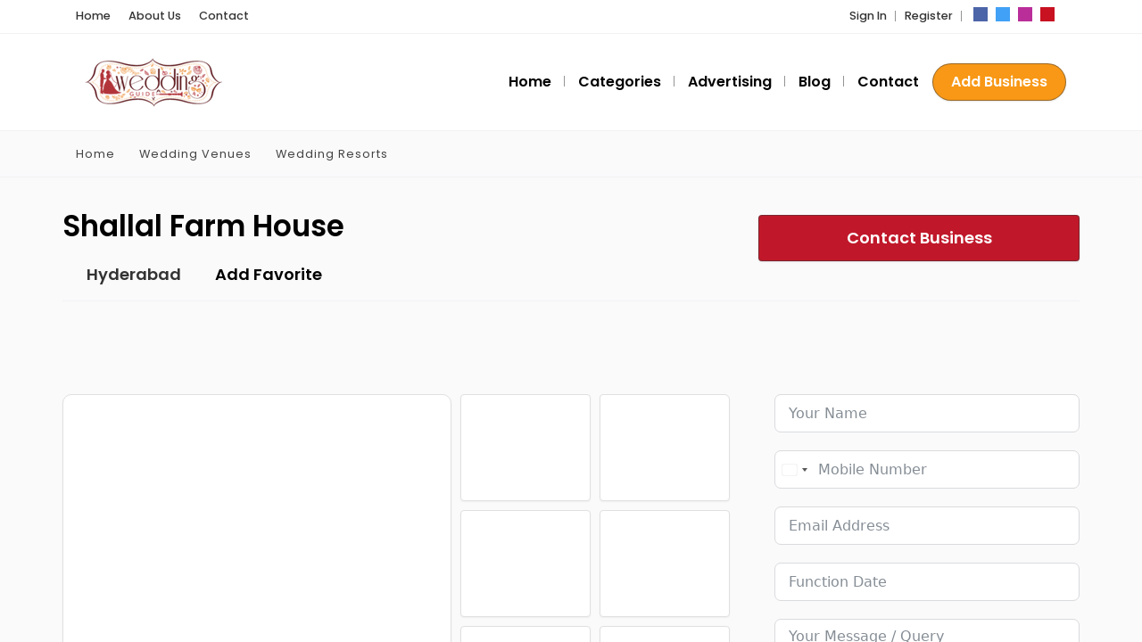

--- FILE ---
content_type: text/html; charset=UTF-8
request_url: https://weddingguide.in/hyderabad/shallal-farm-house/
body_size: 19702
content:
<!DOCTYPE html>
<html xmlns="https://www.w3.org/1999/xhtml" lang="en-US" prefix="og: https://ogp.me/ns#">
<!--[if lte IE 8 ]><html lang="en" class="ie ie8"><![endif]-->
<!--[if IE 9 ]><html lang="en" class="ie"><![endif]-->
<head>
    <meta charset="utf-8">
    <meta http-equiv="X-UA-Compatible" content="IE=edge">
    <meta name="viewport" content="width=device-width, initial-scale=1, shrink-to-fit=no">
    <!--[if IE]><meta http-equiv="X-UA-Compatible" content="IE=edge" /><![endif]-->

        
    <script async src="https://pagead2.googlesyndication.com/pagead/js/adsbygoogle.js?client=ca-pub-6837115010860913" crossorigin="anonymous" type="15c771816def94858ade4c68-text/javascript"></script><style>.preload-hide { display:none; }</style>
<!-- Search Engine Optimization by Rank Math PRO - https://rankmath.com/ -->
<title>Shallal Farm House, best wedding venue in Gandipet Hyderabad</title>
<meta name="description" content="Don&#039;t miss the opportunity to create unforgettable memories at Shallal Farm House, Hyderabad. Book your events now and embark on a journey of joy &amp; celebration."/>
<meta name="robots" content="follow, index, max-snippet:-1, max-video-preview:-1, max-image-preview:large"/>
<link rel="canonical" href="https://weddingguide.in/hyderabad/shallal-farm-house/" />
<meta property="og:locale" content="en_US" />
<meta property="og:type" content="article" />
<meta property="og:title" content="Shallal Farm House, best wedding venue in Gandipet Hyderabad" />
<meta property="og:description" content="Don&#039;t miss the opportunity to create unforgettable memories at Shallal Farm House, Hyderabad. Book your events now and embark on a journey of joy &amp; celebration." />
<meta property="og:url" content="https://weddingguide.in/hyderabad/shallal-farm-house/" />
<meta property="og:site_name" content="Wedding Guide" />
<meta property="article:tag" content="Shallal Farm House" />
<meta property="og:updated_time" content="2024-03-22T17:09:07+05:30" />
<meta property="og:image" content="https://weddingguide.in/wp-content/uploads/2024/03/Shallal-Farm-House-contact-details.jpg" />
<meta property="og:image:secure_url" content="https://weddingguide.in/wp-content/uploads/2024/03/Shallal-Farm-House-contact-details.jpg" />
<meta property="og:image:width" content="800" />
<meta property="og:image:height" content="600" />
<meta property="og:image:alt" content="Shallal Farm House" />
<meta property="og:image:type" content="image/jpeg" />
<meta property="article:published_time" content="2022-10-08T10:40:31+05:30" />
<meta property="article:modified_time" content="2024-03-22T17:09:07+05:30" />
<meta name="twitter:card" content="summary_large_image" />
<meta name="twitter:title" content="Shallal Farm House, best wedding venue in Gandipet Hyderabad" />
<meta name="twitter:description" content="Don&#039;t miss the opportunity to create unforgettable memories at Shallal Farm House, Hyderabad. Book your events now and embark on a journey of joy &amp; celebration." />
<meta name="twitter:image" content="https://weddingguide.in/wp-content/uploads/2024/03/Shallal-Farm-House-contact-details.jpg" />
<script type="application/ld+json" class="rank-math-schema-pro">{"@context":"https://schema.org","@graph":[{"@type":"Place","@id":"https://weddingguide.in/#place","address":{"@type":"PostalAddress","postalCode":"500013","addressCountry":"India"}},{"@type":"Organization","@id":"https://weddingguide.in/#organization","name":"Wedding Guide","url":"https://weddingguide.in","email":"info@weddingguide.in","address":{"@type":"PostalAddress","postalCode":"500013","addressCountry":"India"},"contactPoint":[{"@type":"ContactPoint","telephone":"+91 9849093233","contactType":"customer support"}],"location":{"@id":"https://weddingguide.in/#place"}},{"@type":"WebSite","@id":"https://weddingguide.in/#website","url":"https://weddingguide.in","name":"Wedding Guide","publisher":{"@id":"https://weddingguide.in/#organization"},"inLanguage":"en-US"},{"@type":"ImageObject","@id":"https://weddingguide.in/wp-content/uploads/2024/03/Shallal-Farm-House-contact-details.jpg","url":"https://weddingguide.in/wp-content/uploads/2024/03/Shallal-Farm-House-contact-details.jpg","width":"800","height":"600","inLanguage":"en-US"},{"@type":"WebPage","@id":"https://weddingguide.in/hyderabad/shallal-farm-house/#webpage","url":"https://weddingguide.in/hyderabad/shallal-farm-house/","name":"Shallal Farm House, best wedding venue in Gandipet Hyderabad","datePublished":"2022-10-08T10:40:31+05:30","dateModified":"2024-03-22T17:09:07+05:30","isPartOf":{"@id":"https://weddingguide.in/#website"},"primaryImageOfPage":{"@id":"https://weddingguide.in/wp-content/uploads/2024/03/Shallal-Farm-House-contact-details.jpg"},"inLanguage":"en-US"},{"@type":"Person","@id":"https://weddingguide.in/author/helloweddingguide-in/","name":"Navya Sri","url":"https://weddingguide.in/author/helloweddingguide-in/","image":{"@type":"ImageObject","@id":"https://secure.gravatar.com/avatar/4f33dbdaa8c2453704684a3320331850f416539ff7e4f9b7554c164ff3bb8fca?s=96&amp;d=mm&amp;r=g","url":"https://secure.gravatar.com/avatar/4f33dbdaa8c2453704684a3320331850f416539ff7e4f9b7554c164ff3bb8fca?s=96&amp;d=mm&amp;r=g","caption":"Navya Sri","inLanguage":"en-US"},"sameAs":["https://weddingguide.in/"],"worksFor":{"@id":"https://weddingguide.in/#organization"}},{"@type":"Article","headline":"Shallal Farm House, best wedding venue in Gandipet Hyderabad","keywords":"Shallal Farm House","datePublished":"2022-10-08T10:40:31+05:30","dateModified":"2024-03-22T17:09:07+05:30","author":{"@id":"https://weddingguide.in/author/helloweddingguide-in/","name":"Navya Sri"},"publisher":{"@id":"https://weddingguide.in/#organization"},"description":"Don&#039;t miss the opportunity to create unforgettable memories at Shallal Farm House, Hyderabad. Book your events now and embark on a journey of joy &amp; celebration.","name":"Shallal Farm House, best wedding venue in Gandipet Hyderabad","@id":"https://weddingguide.in/hyderabad/shallal-farm-house/#richSnippet","isPartOf":{"@id":"https://weddingguide.in/hyderabad/shallal-farm-house/#webpage"},"image":{"@id":"https://weddingguide.in/wp-content/uploads/2024/03/Shallal-Farm-House-contact-details.jpg"},"inLanguage":"en-US","mainEntityOfPage":{"@id":"https://weddingguide.in/hyderabad/shallal-farm-house/#webpage"}}]}</script>
<!-- /Rank Math WordPress SEO plugin -->

<style id='wp-img-auto-sizes-contain-inline-css' type='text/css'>
img:is([sizes=auto i],[sizes^="auto," i]){contain-intrinsic-size:3000px 1500px}
/*# sourceURL=wp-img-auto-sizes-contain-inline-css */
</style>
<link rel='stylesheet' id='wp-block-library-css' href='https://weddingguide.in/wp-includes/css/dist/block-library/style.min.css?ver=6.9' type='text/css' media='all' />
<script type="15c771816def94858ade4c68-text/javascript" src="https://weddingguide.in/wp-includes/js/jquery/jquery.min.js?ver=3.7.1" id="jquery-core-js"></script>
<meta name="generator" content="Elementor 3.33.4; features: additional_custom_breakpoints; settings: css_print_method-external, google_font-enabled, font_display-auto">
			<style>
				.e-con.e-parent:nth-of-type(n+4):not(.e-lazyloaded):not(.e-no-lazyload),
				.e-con.e-parent:nth-of-type(n+4):not(.e-lazyloaded):not(.e-no-lazyload) * {
					background-image: none !important;
				}
				@media screen and (max-height: 1024px) {
					.e-con.e-parent:nth-of-type(n+3):not(.e-lazyloaded):not(.e-no-lazyload),
					.e-con.e-parent:nth-of-type(n+3):not(.e-lazyloaded):not(.e-no-lazyload) * {
						background-image: none !important;
					}
				}
				@media screen and (max-height: 640px) {
					.e-con.e-parent:nth-of-type(n+2):not(.e-lazyloaded):not(.e-no-lazyload),
					.e-con.e-parent:nth-of-type(n+2):not(.e-lazyloaded):not(.e-no-lazyload) * {
						background-image: none !important;
					}
				}
			</style>
			<!--Start of Tawk.to Script-->
<script type="15c771816def94858ade4c68-text/javascript">
var Tawk_API=Tawk_API||{}, Tawk_LoadStart=new Date();
(function(){
var s1=document.createElement("script"),s0=document.getElementsByTagName("script")[0];
s1.async=true;
s1.src='https://embed.tawk.to/638d7c38b0d6371309d2a009/1gjgaqg1i';
s1.charset='UTF-8';
s1.setAttribute('crossorigin','*');
s0.parentNode.insertBefore(s1,s0);
})();
</script>
<!--End of Tawk.to Script--><script type="15c771816def94858ade4c68-text/javascript">
    (function(c,l,a,r,i,t,y){
        c[a]=c[a]||function(){(c[a].q=c[a].q||[]).push(arguments)};
        t=l.createElement(r);t.async=1;t.src="https://www.clarity.ms/tag/"+i;
        y=l.getElementsByTagName(r)[0];y.parentNode.insertBefore(t,y);
    })(window, document, "clarity", "script", "eidlxor75u");
</script><!-- Default Statcounter code for weddingguide.in
http://weddingguide.in -->
<script type="15c771816def94858ade4c68-text/javascript">
var sc_project=9290523; 
var sc_invisible=1; 
var sc_security="d7d66b82"; 
</script>
<script type="15c771816def94858ade4c68-text/javascript" src="https://www.statcounter.com/counter/counter.js" async></script>
<noscript><div class="statcounter"><a title="Web Analytics" href="https://statcounter.com/" target="_blank" rel="noopener"><img
class="statcounter"
src="https://c.statcounter.com/9290523/0/d7d66b82/1/"
alt="Web Analytics"
referrerPolicy="no-referrer-when-downgrade"></a></div></noscript>
<!-- End of Statcounter Code --><!-- Google tag (gtag.js) -->
<script async src="https://www.googletagmanager.com/gtag/js?id=G-D46SBY9CMB" type="15c771816def94858ade4c68-text/javascript"></script>
<script type="15c771816def94858ade4c68-text/javascript">
  window.dataLayer = window.dataLayer || [];
  function gtag(){dataLayer.push(arguments);}
  gtag('js', new Date());

  gtag('config', 'G-D46SBY9CMB');
</script><!-- PPT Facebook Meta Tags -->
<meta property="og:url" content="https://weddingguide.in/hyderabad/shallal-farm-house/" />
<meta property="og:type" content="article" />
<meta property="og:title" content="Shallal Farm House" />
<meta property="og:description" content="Shallal Farm HouseDiscover the enchanting allure of Shallal Farm House in Hyderabad, an exquisite " />
<meta property="og:image" content="https://weddingguide.in/wp-content/uploads/2024/03/Shallal-Farm-House-contact-details-300x225.jpg" />
<meta property="og:image:width" content="700" />
<meta property="og:image:height" content="700" />

<link rel="icon" href="https://weddingguide.in/wp-content/uploads/2022/01/cropped-Wedding_Guide_Logo-32x32.png" sizes="32x32" />
<link rel="icon" href="https://weddingguide.in/wp-content/uploads/2022/01/cropped-Wedding_Guide_Logo-192x192.png" sizes="192x192" />
<link rel="apple-touch-icon" href="https://weddingguide.in/wp-content/uploads/2022/01/cropped-Wedding_Guide_Logo-180x180.png" />
<meta name="msapplication-TileImage" content="https://weddingguide.in/wp-content/uploads/2022/01/cropped-Wedding_Guide_Logo-270x270.png" />
 
    
</head>
<body class="wp-singular listing_type-template-default single single-listing_type postid-9623 single-format-standard wp-theme-DT10 body-hide-footer single-design4 theme-dt innerpage elementor-default elementor-kit-60" >

<div id="wrapper" style="display:none;" class="">

<div id="sidebar-wrapper"  style="display:none; " class="shadow">
</div>

<main id="page-content-wrapper" class="with-mobilemenu">


  <header class=" bg-white navbar-light border-bottom" data-block-id="header"> <nav class="py-2 elementor_topmenu bg-white border-bottom text-dark hide-mobile hide-ipad small text-500" 
>
  <div class="container">
    <div class="row">
      <div class="col-md-6 pr-0">
        <nav ppt-nav class="ppt-top-menu pl-0"> 		
        <ul >
        <li><a href="https://weddingguide.in/?reset=1">Home</a></li>        
              
        <li><a href="https://weddingguide.in/about-us/">About Us</a></li>
        
         <li><a href="https://weddingguide.in/contact/">Contact</a></li>
                   
		</ul>         
         
		 </nav>
      </div>
      <div class="col d-none d-md-block">
        <nav ppt-nav class="seperator" ppt-flex-end>
          <ul>
                                    <li> <a href="https://weddingguide.in/wp-login.php">Sign In</a> </li>
                        <li>  <a href="https://weddingguide.in/wp-login.php?action=register">Register</a> </li>
                                                                        <li class="hide-ipad"> <div class="ppt-icons-social  _style2 size-xs ">
                <ul>
               
                                 <li class="facebook">
                 <a href="#" title="facebook" class="icon-facebook" rel="nofollow" target="_blank">
                 
                 <i class="fab fa-facebook"></i>
                 
                                  
                 </a></li>
                                 <li class="twitter">
                 <a href="#" title="twitter" class="icon-twitter" rel="nofollow" target="_blank">
                 
                 <i class="fab fa-twitter"></i>
                 
                                  
                 </a></li>
                                 <li class="instagram">
                 <a href="#" title="instagram" class="icon-instagram" rel="nofollow" target="_blank">
                 
                 <i class="fab fa-instagram"></i>
                 
                                  
                 </a></li>
                                 <li class="youtube">
                 <a href="#" title="youtube" class="icon-youtube" rel="nofollow" target="_blank">
                 
                 <i class="fab fa-youtube"></i>
                 
                                  
                 </a></li>
                                </ul> 
                </div>
                 </li>
                      </ul>
        </nav>
      </div>
    </div>
  </div>
</nav>

 
  <div class="container py-4 logo-lg  ">
   
    <div class="row no-gutters" ppt-flex-center="">
      <div class="col-md-4">
        <a href="https://weddingguide.in">
<img src="https://weddingguide.in/wp-content/uploads/2022/01/WG_White.png" alt='logo' class='navbar-brand-light' /><img src="https://weddingguide.in/wp-content/uploads/2022/01/Wedding_Guide_Logo.png" alt='logo' class='navbar-brand-dark' /></a>
      </div>
      <div class="col" ppt-flex-end="">
        <div class="d-flex ">
            <nav ppt-nav="" ppt-flex-end="" class="seperator spacing hide-mobile hide-ipad text-600"> <ul id="menu-main-menu" class=""><li itemscope="itemscope" itemtype="https://www.schema.org/SiteNavigationElement" id="menu-item-2190" class="menu-item menu-item-type-custom menu-item-object-custom menu-item-home"><a title="Home" href="https://weddingguide.in/"><div class="d-inline-flex"><div><span>Home</span></div> </div></a></li>
<li itemscope="itemscope" itemtype="https://www.schema.org/SiteNavigationElement" id="menu-item-2212" class="menu-item menu-item-type-post_type menu-item-object-page"><a title="Categories" href="https://weddingguide.in/categories/"><div class="d-inline-flex"><div><span>Categories</span></div> </div></a></li>
<li itemscope="itemscope" itemtype="https://www.schema.org/SiteNavigationElement" id="menu-item-2211" class="menu-item menu-item-type-post_type menu-item-object-page"><a title="Advertising" href="https://weddingguide.in/advertising/"><div class="d-inline-flex"><div><span>Advertising</span></div> </div></a></li>
<li itemscope="itemscope" itemtype="https://www.schema.org/SiteNavigationElement" id="menu-item-2191" class="menu-item menu-item-type-post_type menu-item-object-page"><a title="Blog" href="https://weddingguide.in/blog/"><div class="d-inline-flex"><div><span>Blog</span></div> </div></a></li>
<li itemscope="itemscope" itemtype="https://www.schema.org/SiteNavigationElement" id="menu-item-2192" class="menu-item menu-item-type-post_type menu-item-object-page"><a title="Contact" href="https://weddingguide.in/contact/"><div class="d-inline-flex"><div><span>Contact</span></div> </div></a></li>
</ul> </nav>            <div class="show-ipad show-mobile">
            <div class="d-flex">
                            <div class="ml-4 menu-toggle cursor">
                <div ppt-icon-size="32" data-ppt-icon2="">
                  <svg xmlns="http://www.w3.org/2000/svg" class="h-6 w-6" fill="none" viewbox="0 0 24 24" stroke="currentColor"><path stroke-linecap="round" stroke-linejoin="round" stroke-width="2" d="M4 6h16M4 12h16M4 18h16"/></svg>                </div>
              </div>
            </div>
          </div>
                    <div class="hide-mobile">
          
           
            
           
            
            <a href="https://weddingguide.in/add-listing/" btn2_link="" class="btn-secondary rounded-pill text-600" data-ppt-btn="" data-ppt-btn2="" data-btn2_bg_color="" data-ppt-btn2-txt="">Add Business</a>
            
                        
                        
            
          </div>
                  </div>
      </div>
    </div>
  </div>
</header>

 
    

<div class="border-bottom py-3 single-breadcrumbs">
  <div class="container">
    <div class="list-list small letter-spacing-1 arrow">
      <span><a href="https://weddingguide.in" >Home</a></span>
                  <span><a href="https://weddingguide.in/dir-category/wedding-venues/" >Wedding Venues</a></span>
                  <span><a href="https://weddingguide.in/dir-category/wedding-resorts/" >Wedding Resorts</a></span>
                </div>
  </div>
</div>
    
    <div id="mobileGallery"></div>
    
    
		<div data-elementor-type="page" data-elementor-id="16352" class="elementor elementor-16352">
						<section class="elementor-section elementor-top-section elementor-element elementor-element-4ff01594 elementor-section-boxed elementor-section-height-default elementor-section-height-default" data-id="4ff01594" data-element_type="section">
						<div class="elementor-container elementor-column-gap-default">
					<div class="elementor-column elementor-col-100 elementor-top-column elementor-element elementor-element-2a2632a4" data-id="2a2632a4" data-element_type="column">
			<div class="elementor-widget-wrap elementor-element-populated">
						<div class="elementor-element elementor-element-59414053 elementor-widget elementor-widget-ppt-listing-block" data-id="59414053" data-element_type="widget" data-widget_type="ppt-listing-block.default">
				<div class="elementor-widget-container">
					 
		<div class="mb-4 pb-3 border-bottom">
		<div class="row">
		<div class="col-md-8">
		
		
		<h1 class="fs-lg text-600">
		 <div class="addeditmenu" data-key="title"></div> 
Shallal Farm House 		</h1>
		
		
			<div class="mt-3 d-md-flex text-600 link-dark fs-6 mt-3 download-bar mobile-mb-2">
						
		    				<div class=" d-inline-flex cursor mr-3">
				<div class="mr-2">
					<i class="fal fa-map-marker mr-2 text-primary"></i>
				</div>
				<span><a href='https://weddingguide.in/country/hyderabad/'>Hyderabad</a></span>
				
			</div>
			
						 
						<div class=" d-inline-flex cursor">
			<div class="mr-2"><i class="fal fa-star mr-2 text-primary"></i></div> <span>			<div data-type="favorite" data-pid="9623" data-uid="0" class=" " data-text="1" data-button="0" onclick="if (!window.__cfRLUnblockHandlers) return false; processLogin(1);" data-cf-modified-15c771816def94858ade4c68-="">
              
			 
                       
			<span>Add Favorite</span>
            
             
            
		</div>
		
		</span>
			</div>
						
			</div>
		
		</div>
		<div class="col-md-4 y-middle">
		
		 			  
			  
			  <a href="javascript:void(0)" onclick="if (!window.__cfRLUnblockHandlers) return false; processContactForm(9623);" class=" btn-primary btn-block list mb-3 btn-lg btn-send-msg mobile-buynow-trigger" data-ppt-btn data-cf-modified-15c771816def94858ade4c68-="">
			 
			  <span>Contact Business</span>              
              </a>
              
              			  
					
		</div>
		</div>
		</div>				</div>
				</div>
					</div>
		</div>
					</div>
		</section>
				<section class="elementor-section elementor-top-section elementor-element elementor-element-3bdca23f elementor-section-boxed elementor-section-height-default elementor-section-height-default" data-id="3bdca23f" data-element_type="section">
						<div class="elementor-container elementor-column-gap-default">
					<div class="elementor-column elementor-col-50 elementor-top-column elementor-element elementor-element-6f2b5fe6" data-id="6f2b5fe6" data-element_type="column">
			<div class="elementor-widget-wrap elementor-element-populated">
						<div class="elementor-element elementor-element-41cf349f elementor-widget elementor-widget-ppt-listing-gallery" data-id="41cf349f" data-element_type="widget" data-widget_type="ppt-listing-gallery.default">
				<div class="elementor-widget-container">
					 
<div class="addeditmenu" data-key="images"></div>
<div id="mobileGalleryMove" class="hide-mobile gallery-grid">

<div class="container px-0 mb-4" id="full_gallery">

<div class="row no-gutters">
	  
    <div class="col-12  col-md-4 col-lg-7 mb-4 mb-md-0 mobile-mb-4">
   
    <div class="img-main " ppt-border1>
    
    	        
			             <a href="https://weddingguide.in/wp-content/uploads/2024/03/Shallal-Farm-House-contact-details.jpg" data-toggle="lightbox" data-gallery="ppt-full-gallery" data-type="image">
                    
               
       
               
       
        <div class="bg-image" data-bg="https://weddingguide.in/wp-content/uploads/2024/03/Shallal-Farm-House-contact-details.jpg" >&nbsp;</div>
        
        </a>
      
    </div>
     
    </div>    
     
    
        
    <div class="col-12 col-lg-5">   
    
     
    <div class="row no-gutters">    
        <div class="col-4 col-md-4 col-lg-6">
    <div class="img-side img-1">    	
        
		
		 
         
         
       
        	            
            	                
                <a href="https://weddingguide.in/wp-content/uploads/2024/03/Shallal-Farm-House-Wedding-Guide.jpg" data-toggle="lightbox" data-gallery="ppt-full-gallery" data-type-first-image data-type="image">
                
                 
            
             
       
                
                
        
                
        
        <div class="bg-image " data-bg="https://weddingguide.in/wp-content/uploads/2024/03/Shallal-Farm-House-Wedding-Guide.jpg" >&nbsp;</div> 
                       
        </a>       
    </div>
    </div>
        <div class="col-4 col-md-4 col-lg-6">
    <div class="img-side img-2">    	
        
		
		 
         
         
       
        	            
            	                
                <a href="https://weddingguide.in/wp-content/uploads/2024/03/Shallal-Farm-House-address.jpg" data-toggle="lightbox" data-gallery="ppt-full-gallery"  data-type="image">
                
                 
            
             
       
                
                
        
                
        
        <div class="bg-image " data-bg="https://weddingguide.in/wp-content/uploads/2024/03/Shallal-Farm-House-address.jpg" >&nbsp;</div> 
                       
        </a>       
    </div>
    </div>
        <div class="col-4 col-md-4 col-lg-6">
    <div class="img-side img-3">    	
        
		
		 
         
         
       
        	            
            	                
                <a href="https://weddingguide.in/wp-content/uploads/2024/03/Shallal-Farm-House-best-wedding-venue-for-weddings-in-Gandipet-hyderabad.jpg" data-toggle="lightbox" data-gallery="ppt-full-gallery"  data-type="image">
                
                 
            
             
       
                
                
        
                
        
        <div class="bg-image " data-bg="https://weddingguide.in/wp-content/uploads/2024/03/Shallal-Farm-House-best-wedding-venue-for-weddings-in-Gandipet-hyderabad.jpg" >&nbsp;</div> 
                       
        </a>       
    </div>
    </div>
        <div class="col-4 col-md-4 col-lg-6">
    <div class="img-side img-4">    	
        
		
		 
         
         
       
        	            
            	                
                <a href="https://weddingguide.in/wp-content/uploads/2024/03/Shallal-Farm-House-cost-for-wedding.jpg" data-toggle="lightbox" data-gallery="ppt-full-gallery"  data-type="image">
                
                 
            
             
       
                
                
        
                
        
        <div class="bg-image " data-bg="https://weddingguide.in/wp-content/uploads/2024/03/Shallal-Farm-House-cost-for-wedding.jpg" >&nbsp;</div> 
                       
        </a>       
    </div>
    </div>
        <div class="col-4 col-md-4 col-lg-6">
    <div class="img-side img-5">    	
        
		
		 
         
         
       
        	            
            	                
                <a href="https://weddingguide.in/wp-content/uploads/2024/03/Shallal-Farm-House-phone-number.jpg" data-toggle="lightbox" data-gallery="ppt-full-gallery"  data-type="image">
                
                 
            
             
       
                
                
        
                
        
        <div class="bg-image " data-bg="https://weddingguide.in/wp-content/uploads/2024/03/Shallal-Farm-House-phone-number.jpg" >&nbsp;</div> 
                       
        </a>       
    </div>
    </div>
        <div class="col-4 col-md-4 col-lg-6">
    <div class="img-side img-6">    	
        
		
		 
         
         
       
        	            
            	                
                <a href="https://weddingguide.in/wp-content/uploads/2024/03/Shallal-Farm-House-photos.jpg" data-toggle="lightbox" data-gallery="ppt-full-gallery"  data-type="image">
                
                 
            
             
       
                
                
        
                
        
        <div class="bg-image " data-bg="https://weddingguide.in/wp-content/uploads/2024/03/Shallal-Farm-House-photos.jpg" >&nbsp;</div> 
                       
        </a>       
    </div>
    </div>
        <div class="col-4 col-md-4 col-lg-6">
    <div class="img-side img-7">    	
        
		
		 
         
         
       
        	            
            	                
                <a href="https://weddingguide.in/wp-content/uploads/2024/03/Shallal-Farm-House-top-rated-wedding-hall-in-Gandipet-hyderabad.jpg" data-toggle="lightbox" data-gallery="ppt-full-gallery"  data-type="image">
                
                 
            
             
       
                
                
        
                
        
        <div class="bg-image " data-bg="https://weddingguide.in/wp-content/uploads/2024/03/Shallal-Farm-House-top-rated-wedding-hall-in-Gandipet-hyderabad.jpg" >&nbsp;</div> 
                       
        </a>       
    </div>
    </div>
        <div class="col-8 col-md-4 col-lg-6">
    <div class="img-side img-8">    	
        
		
		        
        <div class="allphotos"> 
            <a href="javascript:void(0)" onclick="if (!window.__cfRLUnblockHandlers) return false; jQuery('[data-type-first-image]').trigger('click');" data-cf-modified-15c771816def94858ade4c68-=""> 
			All Photos        	</a>        
        </div>
        <div class="overlay-inner" style="z-index:1"></div>
        
         
         
         
       
        	            
            	                
                <a href="https://weddingguide.in/wp-content/uploads/2024/03/Shallal-Farm-House.jpg" data-toggle="lightbox" data-gallery="ppt-full-gallery"  data-type="image">
                
                 
            
             
       
                
                
        
                
        
        <div class="bg-image " data-bg="https://weddingguide.in/wp-content/uploads/2024/03/Shallal-Farm-House.jpg" >&nbsp;</div> 
                       
        </a>       
    </div>
    </div>
     
    </div>  
    
    </div>
        
</div>
</div>


</div>



<div class="clearfix"></div>
<style>
#full_gallery  .img-main { min-height:400px; border-radius:10px; height:100%; background:#fff; overflow: hidden; position: relative; }
#full_gallery  .img-main.only-one { min-height:500px; }
#full_gallery .img-side { height:120px; border-radius:10px; background:#fff; margin: 0px 0px 0px 10px; overflow:hidden;     position: relative; margin-bottom:10px;

box-shadow: 0 1px 2px 0 rgb(0 0 0 / 5%);
    background-color: #fff;
    background-clip: border-box;
    border: 1px solid var(--ppt-border-grey);
    border-radius: 0.25rem;
 }
#full_gallery .img-side.img-8, #full_gallery .img-side.img-7 { margin-bottom:0px; }

#full_gallery .img-side .noaccess {     top: 25%;    position: absolute;    text-align: center;    width: 100%; z-index:3;  color: #fff; }
#full_gallery .img-side .noaccess i {font-size: 30px; opacity:0.1;    }
#full_gallery .img-side .noaccess strong { display:block; font-size:11px; margin-top:10px; }
#full_gallery .img-side:hover { opacity:0.7 }

@media (max-width: 575.98px) {
#full_gallery .img-side { margin: 5px 5px 0px 0px; height:90px;  }
#full_gallery  .img-main { min-height:250px; background:none!important; border:0px!important; box-shadow:none!important; margin:20px 0px; }
#full_gallery  .img-main.only-one { min-height:300px; }
#full_gallery .allphotos {    top: 35px !important; }
 
 
}
@media (min-width: 575.98px) {
#full_gallery .img-2 { border-top-right-radius: 6px; } 
#full_gallery .img-8 { border-bottom-right-radius: 6px; } 

}
#full_gallery .allphotos { z-index:999; position: absolute;    text-align: center;    width: 100%;    top: 50px; }
#full_gallery .allphotos a { color:#FFFFFF; font-weight:700; }

@media (max-width: 575.98px) {
#mobileGallery { min-height:200px; padding-bottom:20px; }
#mobileGallery .img-main .bg-image {  background-size: contain;     background-repeat: no-repeat; }
#mobileGallery .shadow { box-shadow:none!important; }
}
.vidsmall {    position: absolute;    top: 35%;    z-index: 1;    color: #fff;    font-size: 30px;    text-align: center;    width: 100%; }
.blurme { filter: blur(8px);   }
</style>
				</div>
				</div>
				<div class="elementor-element elementor-element-1438a16 elementor-widget elementor-widget-ppt-listing-block" data-id="1438a16" data-element_type="widget" data-widget_type="ppt-listing-block.default">
				<div class="elementor-widget-container">
					
<div ppt-box class="rounded ">
  <div class="_header d-flex align-items-center" >
    <div class="_title w-100 ">
      Description    </div>
    <div class="lh-10 w-100 mt-2 pt-1 mr-3" ppt-flex-end>
     
    </div>
  </div>
  <div class="_content py-3 pl-4 py-lg-4">
  
  
   	
<div class="ppt-single-desc _style1">

<div class="addeditmenu" data-key="content"></div>


<div>
        
        		 
		<div class="overflow-hidden">
		<h2>Shallal Farm House</h2>
<p>Discover the enchanting allure of Shallal Farm House in Hyderabad, an exquisite venue offering a sprawling lawn that sets the stage for a multitude of celebrations. Whether it&#8217;s the joyous atmosphere of pre-wedding ceremonies, the warmth of anniversaries and birthdays, the intimacy of family gatherings, or the professionalism of corporate events, Shallal Farm House provides the perfect backdrop for your cherished moments.</p>
<p>If you&#8217;re dreaming of a <a href="https://en.wikipedia.org/wiki/Marriage" target="_blank" rel="noopener">wedding</a> and reception surrounded by loved ones, Shallal Farm House is your ideal destination. With ample space to accommodate an average-sized outdoor gathering, this venue ensures that your special day is nothing short of magical. Conveniently located on Osman Sagar Road, beside The Gate Bridge and Satellite Radio Station, Shallal Farm House is easily accessible and just a half-hour drive from Rajiv Gandhi International Airport.</p>
<p>Indulge in a culinary journey with the talented <a href="https://weddingguide.in/dir-category/wedding-caterers/">caterers</a> at Shallal Farm House, who serve up delectable vegetarian and non-vegetarian specialties. Alternatively, you have the freedom to bring in your preferred caterer to tailor the menu to your tastes and preferences. Leave the decor worries behind as you enlist the expertise of external decorators to transform the venue according to your vision, ensuring a setting that reflects your unique style.</p>
<p>The lush lawn provides the perfect ambiance for hosting a vibrant cocktail bash, where you can dance to your favorite tunes and soak in the breezy vibes while enjoying the refreshments provided onsite. Additionally, you have the flexibility to bring in outside alcohol, allowing you to customize your celebration to perfection.</p>
<p>Don&#8217;t miss the opportunity to create unforgettable memories at Shallal Farm House, Hyderabad. Book your upcoming events today and embark on a journey of joy and celebration in the heart of nature&#8217;s splendor.</p>
        </div>
         
        
        </div>


</div>
  


    
    
    
  </div>
</div>				</div>
				</div>
				<div class="elementor-element elementor-element-e34fa89 elementor-widget elementor-widget-ppt-listing-block" data-id="e34fa89" data-element_type="widget" data-widget_type="ppt-listing-block.default">
				<div class="elementor-widget-container">
					<div ppt-box class="rounded">

<div class="_header ">
<div class="_title w-100">
  Services</div> 
</div>
<div class="_content p-3">


</div>
</div> 				</div>
				</div>
				<div class="elementor-element elementor-element-3839623b elementor-widget elementor-widget-ppt-listing-block" data-id="3839623b" data-element_type="widget" data-widget_type="ppt-listing-block.default">
				<div class="elementor-widget-container">
					 
  <div ppt-box class="rounded mb-4 ppt-single-reviews-wrapper">

  <div class="_header">
  <div class="_title w-100 ">
    User Reviews  </div> 

  </div>

  <div class="_content p-3">






<div class="border rounded p-4 opacity-8 overflow-hidden position-relative text-center">

<div>Be the first to <a href="javascript:void(0)" onclick="if (!window.__cfRLUnblockHandlers) return false; processLogin();" class="text-underline text-dark text-500" data-cf-modified-15c771816def94858ade4c68-="">write a review</a> <i class="fal fa-comment-alt-edit"></i>  </div>
</div>

 





 
</div>
		</div>

					</div>
				</div>
					</div>
		</div>
				<div class="elementor-column elementor-col-50 elementor-top-column elementor-element elementor-element-3097e97a" data-id="3097e97a" data-element_type="column">
			<div class="elementor-widget-wrap elementor-element-populated">
						<div class="elementor-element elementor-element-3820af5 elementor-widget elementor-widget-shortcode" data-id="3820af5" data-element_type="widget" data-widget_type="shortcode.default">
				<div class="elementor-widget-container">
							<div class="elementor-shortcode"><div class='fluentform ff-default fluentform_wrapper_1 ffs_default_wrap'><form data-form_id="1" id="fluentform_1" class="frm-fluent-form fluent_form_1 ff-el-form-top ff_form_instance_1_1 ff-form-loading ffs_default" data-form_instance="ff_form_instance_1_1" method="POST" ><fieldset  style="border: none!important;margin: 0!important;padding: 0!important;background-color: transparent!important;box-shadow: none!important;outline: none!important; min-inline-size: 100%;">
                    <legend class="ff_screen_reader_title" style="display: block; margin: 0!important;padding: 0!important;height: 0!important;text-indent: -999999px;width: 0!important;overflow:hidden;">Listing Form</legend>        <div
                style="display: none!important; position: absolute!important; transform: translateX(1000%)!important;"
                class="ff-el-group ff-hpsf-container"
        >
            <div class="ff-el-input--label asterisk-right">
                <label for="ff_1_item_sf" aria-label="Notify">
                    Notify                </label>
            </div>
            <div class="ff-el-input--content">
                <input type="text"
                       name="item_1__fluent_sf"
                       class="ff-el-form-control"
                       id="ff_1_item_sf"
                />
            </div>
        </div>
        <input type='hidden' name='__fluent_form_embded_post_id' value='9623' /><input type="hidden" id="_fluentform_1_fluentformnonce" name="_fluentform_1_fluentformnonce" value="16a16ffec2" /><input type="hidden" name="_wp_http_referer" value="/hyderabad/shallal-farm-house/" /><div data-type="name-element" data-name="names" class=" ff-field_container ff-name-field-wrapper" ><div class='ff-t-container'><div class='ff-t-cell '><div class='ff-el-group  ff-el-form-hide_label'><div class="ff-el-input--label asterisk-right"><label for='ff_1_names_first_name_' id='label_ff_1_names_first_name_' >First Name</label></div><div class='ff-el-input--content'><input type="text" name="names[first_name]" id="ff_1_names_first_name_" class="ff-el-form-control" placeholder="Your Name" aria-invalid="false" aria-required=false></div></div></div></div></div><div class='ff-el-group ff-el-form-hide_label'><div class="ff-el-input--label ff-el-is-required asterisk-right"><label for='ff_1_phone' id='label_ff_1_phone' aria-label="Phone/Mobile">Phone/Mobile</label></div><div class='ff-el-input--content'><input name="phone" class="ff-el-form-control ff-el-phone ff_el_with_extended_validation" type="tel" placeholder="Mobile Number" data-name="phone" id="ff_1_phone" inputmode="tel"  aria-invalid='false' aria-required=true></div></div><div class='ff-el-group ff-el-form-hide_label'><div class="ff-el-input--label ff-el-is-required asterisk-right"><label for='ff_1_email' id='label_ff_1_email' aria-label="Email">Email</label></div><div class='ff-el-input--content'><input type="email" name="email" id="ff_1_email" class="ff-el-form-control" placeholder="Email Address" data-name="email"  aria-invalid="false" aria-required=true></div></div><div class='ff-el-group ff-el-form-hide_label'><div class="ff-el-input--label ff-el-is-required asterisk-right"><label for='ff_1_datetime' id='label_ff_1_datetime' aria-label="Date / Time">Date / Time</label></div><div class='ff-el-input--content'><input  aria-label='Date / Time Use arrow keys to navigate dates. Press enter to select a date.'  aria-haspopup='dialog' data-type-datepicker data-format='d/m/Y' type="text" name="datetime" id="ff_1_datetime" class="ff-el-form-control ff-el-datepicker" placeholder="Function Date" data-name="datetime"  aria-invalid='false' aria-required=true></div></div><div class='ff-el-group ff-el-form-hide_label'><div class="ff-el-input--label ff-el-is-required asterisk-right"><label for='ff_1_message' id='label_ff_1_message' aria-label="Your Message">Your Message</label></div><div class='ff-el-input--content'><textarea aria-required="true" aria-labelledby="label_ff_1_message" name="message" id="ff_1_message" class="ff-el-form-control" placeholder="Your Message / Query" rows="4" cols="2" data-name="message" ></textarea></div></div><div class='ff-el-group ff-text-left ff_submit_btn_wrapper'><button type="submit" class="ff-btn ff-btn-submit ff-btn-md ff_btn_style wpf_has_custom_css"  aria-label="Send Message">Send Message</button></div></fieldset></form><div id='fluentform_1_errors' class='ff-errors-in-stack ff_form_instance_1_1 ff-form-loading_errors ff_form_instance_1_1_errors'></div></div>            <script type="15c771816def94858ade4c68-text/javascript">
                window.fluent_form_ff_form_instance_1_1 = {"id":"1","settings":{"layout":{"labelPlacement":"top","helpMessagePlacement":"with_label","errorMessagePlacement":"inline","cssClassName":"","asteriskPlacement":"asterisk-right"},"restrictions":{"denyEmptySubmission":{"enabled":false}}},"form_instance":"ff_form_instance_1_1","form_id_selector":"fluentform_1","rules":{"names[first_name]":{"required":{"value":false,"message":"This field is required"}},"names[middle_name]":{"required":{"value":false,"message":"This field is required"}},"names[last_name]":{"required":{"value":false,"message":"This field is required"}},"phone":{"required":{"value":true,"message":"This field is required"},"valid_phone_number":{"value":true,"message":"Phone number is not valid"}},"email":{"required":{"value":true,"message":"This field is required"},"email":{"value":true,"message":"This field must contain a valid email"}},"datetime":{"required":{"value":true,"message":"This field is required"}},"message":{"required":{"value":true,"message":"This field is required"}}},"debounce_time":300};
                            </script>
            </div>
						</div>
				</div>
				<div class="elementor-element elementor-element-537f94ca elementor-widget elementor-widget-ppt-listing-block" data-id="537f94ca" data-element_type="widget" data-widget_type="ppt-listing-block.default">
				<div class="elementor-widget-container">
					


<div ppt-box class="rounded">






<div class="_content p-3">

				<div class="mb-4">
			

<div class="position-relative rounded overflow-hidden w-100 mt-2" >
	<div class="bg-image bg-light" data-bg="https://ppt1080.b-cdn.net/images/mapbg.jpg"></div>
    
    
    <div class="z-1 d-flex y-middle" style="height:200px;">
    
   <div class="z-10">
               
        
            </div>
    
    </div>
    
</div> 

<div class="text-600 mt-3 ">Shallal Farm House, Osman Sagar Road, Besides The Gate Bridge, Gandipet, Hyderabad, Telangana 500075</div>

 
		</div>
		
<span>
      <a href="javascript:void(0);" id="phonemef" onclick="if (!window.__cfRLUnblockHandlers) return false; showPhone()" class=" btn-block list mb-3 btn-lg btn-system btn-lg " data-ppt-btn data-cf-modified-15c771816def94858ade4c68-="">
      <span class="_text text-dark">
	  
	  <i class="fal fa-phone-alt mr-2"></i> 
	 
	 	  <span>123 *** ***</span> 
	 	
	</span>
      
	 
	  <span class="_number" style="display:none;">+91 92468 85350</span>

		  <span class="flag flag-in"></span>
	
      </a>

	  
      
      <script type="15c771816def94858ade4c68-text/javascript">
	  function showPhone(){
	  
	  		jQuery('._text').hide();
	  		jQuery('._number').show();

			jQuery('#phonemef').attr("href", "tel:+91 92468 85350");
	  }
	  
	  </script>
      </span>
      		
		

<div class="card-hours text-600">

<div class="addeditmenu" data-key="openinghours"></div>

 
 
<div class="d-flex justify-content-between mb-2">

<span>Monday</span>
            
                            <span class="text-light p-1 rounded text-600 bg-primary small">
              09:00 <span class="am">AM</span> - 18:00 <span class="pm">PM</span>              </span>
              
              </div>
<div class="d-flex justify-content-between mb-2">

<span>Tuesday</span>
            
                            <span class=" small">
              09:00 <span class="am">AM</span> - 18:00 <span class="pm">PM</span>              </span>
              
              </div>
<div class="d-flex justify-content-between mb-2">

<span>Wednesday</span>
            
                            <span class=" small">
              09:00 <span class="am">AM</span> - 18:00 <span class="pm">PM</span>              </span>
              
              </div>
<div class="d-flex justify-content-between mb-2">

<span>Thursday</span>
            
                            <span class=" small">
              09:00 <span class="am">AM</span> - 18:00 <span class="pm">PM</span>              </span>
              
              </div>
<div class="d-flex justify-content-between mb-2">

<span>Friday</span>
            
                            <span class=" small">
              09:00 <span class="am">AM</span> - 18:00 <span class="pm">PM</span>              </span>
              
              </div>
<div class="d-flex justify-content-between mb-2">

<span>Saturday</span>
            
                            <span class=" small">
              Closed              </span>
              
              </div>
<div class="d-flex justify-content-between mb-2">

<span>Sunday</span>
            
                            <span class=" small">
              Closed              </span>
              
              </div>
 
  
 </div>

</div>







		</div>

	


				</div>
				</div>
				<div class="elementor-element elementor-element-3642e16f elementor-widget elementor-widget-ppt-listing-block" data-id="3642e16f" data-element_type="widget" data-widget_type="ppt-listing-block.default">
				<div class="elementor-widget-container">
					
<div ppt-box class="rounded">
<div class="_header"> 


<div class="_content p-3">

 

<div class="ppt-single-datafields">
<nav ppt-nav="" class="list lh-30 list-fbold">
    <ul>
   
        </ul>  
</nav>
</div> 

</div>


		</div></div>

	    
 				</div>
				</div>
				<div class="elementor-element elementor-element-792b1c90 elementor-widget elementor-widget-ppt-listing-block" data-id="792b1c90" data-element_type="widget" data-widget_type="ppt-listing-block.default">
				<div class="elementor-widget-container">
					 
   
    
<div class="card my-4 rounded overflow-hidden" ppt-box>

<span class="featuredribbion bg-success">Claim Me</span>
 
<div class="card-body">

<div class="text-600 fs-5 mb-2">Work Here?</div>

<p class="opacity-5">Claim this page for your business.</p>
 
<a href="javascript:void(0)" onclick="if (!window.__cfRLUnblockHandlers) return false; processLogin();" class="btn-system shadow-0" data-ppt-btn data-cf-modified-15c771816def94858ade4c68-="">Learn More</a>

</div>  
 
    
     </div>  

				</div>
				</div>
				<div class="elementor-element elementor-element-6dfd368 elementor-widget elementor-widget-ppt-listing-block" data-id="6dfd368" data-element_type="widget" data-widget_type="ppt-listing-block.default">
				<div class="elementor-widget-container">
					  

<div class="p-4 hide-mobile rounded" ppt-box>

<p class="text-600 ">Share this link via</p>

 
<style>
 
.card-share :is(header, .icons, .field){  display: flex;  align-items: center;  justify-content: space-between;}
.card-share .icons a{  display: flex;  align-items: center;  border-radius: 50%;  justify-content: center;  transition: all 0.3s ease-in-out;}
.card-share .icons{  margin: 15px 0 20px 0; padding: 0px;} 
.card-share .icons a{  height: 50px;  width: 50px;  font-size: 20px;  text-decoration: none;  border: 1px solid transparent;}
.card-share .icons a i{  transition: transform 0.3s ease-in-out;}
.card-share .icons a:nth-child(1){  color: #1877F2;  border-color: #b7d4fb;}
.card-share .icons a:nth-child(1):hover{  background: #1877F2;}
.card-share .icons a:nth-child(2){  color: #46C1F6;  border-color: #b6e7fc;}
.card-share .icons a:nth-child(2):hover{  background: #46C1F6;}
.card-share .icons a:nth-child(3){  color: #e1306c;  border-color: #f5bccf;}
.card-share .icons a:nth-child(3):hover{  background: #e1306c;}
.card-share .icons a:nth-child(4){  color: #f64c5b;  border-color: #f64c5b;}
.card-share .icons a:nth-child(4):hover{  background: #f64c5b;}
.card-share .icons a:nth-child(5){  color: #0088cc;  border-color: #b3e6ff;}
.card-share .icons a:nth-child(5):hover{  background: #0088cc;}
.card-share .icons a:hover{  color: #fff;  border-color: transparent;}
.card-share .icons a:hover i{  transform: scale(1.2);}
.card-share .field{  margin: 12px 0 -5px 0;  height: 45px;  border-radius: 4px;  padding: 0 5px;  border: 1px solid #e1e1e1;}
.card-share .field.active{  border-color: #000;}
.card-share .field i{  width: 50px;  font-size: 18px;  text-align: center;}
.card-share .field.active i{  color: #000;}
.card-share .field input{  width: 100%;  height: 100%;  border: none;  outline: none;  font-size: 12px;}
 
</style>

<div class="card-share">


 <ul class="icons">
        <a href="https://www.facebook.com/sharer.php?u=https://weddingguide.in/hyderabad/shallal-farm-house/" target="_blank" rel="nofollow"><i class="fab fa-facebook-f"></i></a>
        <a href="https://twitter.com/share?url=https://weddingguide.in/hyderabad/shallal-farm-house/&amp;text=Shallal+Farm+House" target="_blank" rel="nofollow"><i class="fab fa-twitter"></i></a>
        <a href="https://www.instagram.com/" target="_blank" rel="nofollow"><i class="fab fa-instagram"></i></a>
          
        <a href="https://pinterest.com/pin/create/button/?url=https://weddingguide.in/hyderabad/shallal-farm-house/&amp;description=Shallal+Farm+House" target="_blank" rel="nofollow"><i class="fab fa-pinterest"></i></a>
               <a href="https://www.linkedin.com/cws/share?url=https://weddingguide.in/hyderabad/shallal-farm-house/" target="_blank" rel="nofollow"><i class="fab fa-linkedin"></i></a>

</ul>

      <p class="small opacity-8">Or copy link</p>
      <div class="field">
        <i class="fa fa-link"></i>
        <input type="text" readonly id="copylink" value="https://weddingguide.in/hyderabad/shallal-farm-house/">
        <button class="btn-primary btn-sm text-600 js-copy-link text-center" data-ppt-btn data-clipboard-target="#copylink" style="min-width:60px;">Copy</button>
      </div>

</div>

<script type="15c771816def94858ade4c68-text/javascript">      
jQuery(document).ready(function(){  
	setTimeout(function() {
		var clipboard = new ClipboardJS('.js-copy-link');
		clipboard.on('success', function(e) { 
		
		jQuery(".card-share .field").addClass("active");
		
		 alert("Link saved to your clipboard.");
		 
		 });
		 
	},5000);
});                     
</script> </div>  
 
				</div>
				</div>
					</div>
		</div>
					</div>
		</section>
				<section class="elementor-section elementor-top-section elementor-element elementor-element-27cf5e41 elementor-section-boxed elementor-section-height-default elementor-section-height-default" data-id="27cf5e41" data-element_type="section">
							<div class="elementor-background-overlay"></div>
							<div class="elementor-container elementor-column-gap-default">
					<div class="elementor-column elementor-col-100 elementor-top-column elementor-element elementor-element-29b059c1" data-id="29b059c1" data-element_type="column">
			<div class="elementor-widget-wrap elementor-element-populated">
						<div class="elementor-element elementor-element-57d7fe00 elementor-widget elementor-widget-ppt-listing-block" data-id="57d7fe00" data-element_type="widget" data-widget_type="ppt-listing-block.default">
				<div class="elementor-widget-container">
					

<div id="recommended" class="section-60 border-top pb-4 pb-sm-0 mb-4 mb-sm-0 mobile-mb-6">
<div class="container">
  <div class="row">

    <div class="col-12"> 
    
<div class="mb-5 text-700">Recommended For You</div> 
      
      
<div class='row'><div class="col-6 col-sm-6 col-md-4 col-lg-3">
  <div ppt-box="" class="hide-mobile rounded shadow-hover-lg mb-4 _sfavs " data-pid="11715">
  

 
<div class="buttons-wrap"> 

 
   

 



</div><figure>
    <div class="position-relative overflow-hidden " style="border-radius: 4px; height:180px;">
        <div class="bg-image " data-bg="http://weddingguide.in/wp-content/uploads/2024/01/Lahari-Resorts-leading-venue-for-weddings-in-Patancheru-hyderabad-300x225.jpg">
       
    </div>
        <div class="icon_wrap hide-mobile">
      <div class="save" onclick="if (!window.__cfRLUnblockHandlers) return false; processLogin(1);" data-cf-modified-15c771816def94858ade4c68-="">
        <span ppt-icon-24="" data-ppt-icon-size="24" class="text-primary _ok"><svg xmlns="http://www.w3.org/2000/svg" class="h-6 w-6" fill="none" viewbox="0 0 24 24" stroke="currentColor"><path stroke-linecap="round" stroke-linejoin="round" stroke-width="2" d="M4.318 6.318a4.5 4.5 0 000 6.364L12 20.364l7.682-7.682a4.5 4.5 0 00-6.364-6.364L12 7.636l-1.318-1.318a4.5 4.5 0 00-6.364 0z"/></svg></span> <span ppt-icon-24="" data-ppt-icon-size="24" class="text-dark _cancel"><svg xmlns="http://www.w3.org/2000/svg" class="h-6 w-6" fill="none" viewbox="0 0 24 24" stroke="currentColor"> <path stroke-linecap="round" stroke-linejoin="round" stroke-width="2" d="M6 18L18 6M6 6l12 12"/></svg></span>
      </div>
      <div class="view">
        <a href="https://weddingguide.in/hyderabad/lahari-resorts/"><span ppt-icon-24="" data-ppt-icon-size="24" class="text-primary"><svg xmlns="http://www.w3.org/2000/svg" class="h-6 w-6" fill="none" viewbox="0 0 24 24" stroke="currentColor"><path stroke-linecap="round" stroke-linejoin="round" stroke-width="2" d="M21 21l-6-6m2-5a7 7 0 11-14 0 7 7 0 0114 0z"/></svg></span></a>
      </div>
    </div>
        
<div ppt-search-badges="" style="z-index:1">
     
</div>   </div>
  </figure>  



 

 
  

  <div class="_content border-top">
  	
      
    <div class="fs-sm  pt-3 link-dark opacity-2">
      <a href='https://weddingguide.in/dir-category/wedding-venues/' class=''>Wedding Venues</a>     </div>
    <div class="fs-5 text-600 py-2 lh-30">
      <a href="https://weddingguide.in/hyderabad/lahari-resorts/" class="text-black _adtitle">Lahari Resorts</a>
    </div>


  <div class="_footer small px-0" ppt-flex-between="">
    <div class="d-flex">
      








<div class="badge_tooltip text-center" data-direction="top" onclick="if (!window.__cfRLUnblockHandlers) return false; processLogin(1);" data-cf-modified-15c771816def94858ade4c68-="">
  <div class="badge_tooltip__initiator">
    
  <div ppt-icon-24="" data-ppt-icon-size="24" style="cursor:pointer" class="hidefavs">
      <svg xmlns="http://www.w3.org/2000/svg" class="h-6 w-6" fill="none" viewbox="0 0 24 24" stroke="currentColor"><path stroke-linecap="round" stroke-linejoin="round" stroke-width="2" d="M4.318 6.318a4.5 4.5 0 000 6.364L12 20.364l7.682-7.682a4.5 4.5 0 00-6.364-6.364L12 7.636l-1.318-1.318a4.5 4.5 0 00-6.364 0z"/></svg>    </div>

    <div ppt-icon-24="" data-ppt-icon-size="24" style="cursor:pointer" class="text-primary showfavs">
  <svg xmlns="http://www.w3.org/2000/svg" class="h-5 w-5" viewbox="0 0 20 20" fill="currentColor"><path fill-rule="evenodd" d="M3.172 5.172a4 4 0 015.656 0L10 6.343l1.172-1.171a4 4 0 115.656 5.656L10 17.657l-6.828-6.829a4 4 0 010-5.656z" clip-rule="evenodd"/></svg></div>

  </div>
  <div class="badge_tooltip__item">
    Add Favorites  </div>
</div>







<div class="badge_tooltip text-center" data-direction="top">
  <div class="badge_tooltip__initiator">
    <div ppt-icon-24="" data-ppt-icon-size="24" class="ml-2 js-text-primary" style="cursor:pointer">
      <svg xmlns="http://www.w3.org/2000/svg" class="h-6 w-6" fill="none" viewbox="0 0 24 24" stroke="currentColor"><path stroke-linecap="round" stroke-linejoin="round" stroke-width="2" d="M17.657 16.657L13.414 20.9a1.998 1.998 0 01-2.827 0l-4.244-4.243a8 8 0 1111.314 0z"/><path stroke-linecap="round" stroke-linejoin="round" stroke-width="2" d="M15 11a3 3 0 11-6 0 3 3 0 016 0z"/></svg>    </div>
  </div>
  <div class="badge_tooltip__item">
    Bhanoor, Near Patancheru, Hyderabad, Telangana 502305  </div>
</div>


    </div>
    <div class="text-truncate">
   
        </div>
  </div>

</div>
</div>
 

<div class="show-mobile">


  <div class="position-relative mb-3">
  <a href="https://weddingguide.in/hyderabad/lahari-resorts/">
    <div class="position-relative" ppt-border1="">
      <div class="h-100 position-relative">
        <figure style="min-height:150px;">
          
<div ppt-search-badges="" style="z-index:1">
     
</div>                     <div class="bg-image z-0" data-bg="http://weddingguide.in/wp-content/uploads/2024/01/Lahari-Resorts-leading-venue-for-weddings-in-Patancheru-hyderabad-300x225.jpg" style="min-height:150px;"> </div>
        </figure>
      </div>
    </div>
    </a>
    <div class="fs-14 text-600" style="margin-top:5px;">
    Lahari Resorts
    </div>
    <div class="lh-20 fs-sm text-dark" ppt-flex-between="" style="margin-top:2px;">
      
                  <div><a href='https://weddingguide.in/dir-category/wedding-venues/' class=''>Wedding Venues</a></div>
            
    <div class="fs-sm text-dark link-dark text-truncate" style="max-width:150px;"> 474 views</div>
    </div>
  </div>
</div>

</div><div class="col-6 col-sm-6 col-md-4 col-lg-3">
  <div ppt-box="" class="hide-mobile rounded shadow-hover-lg mb-4 _sfavs " data-pid="9627">
  

 
<div class="buttons-wrap"> 

 
   

 



</div><figure>
    <div class="position-relative overflow-hidden " style="border-radius: 4px; height:180px;">
        <div class="bg-image " data-bg="https://weddingguide.in/wp-content/uploads/2024/03/Abk-Familys-Farm-House-Wedding-Guide-300x225.jpg">
       
    </div>
        <div class="icon_wrap hide-mobile">
      <div class="save" onclick="if (!window.__cfRLUnblockHandlers) return false; processLogin(1);" data-cf-modified-15c771816def94858ade4c68-="">
        <span ppt-icon-24="" data-ppt-icon-size="24" class="text-primary _ok"><svg xmlns="http://www.w3.org/2000/svg" class="h-6 w-6" fill="none" viewbox="0 0 24 24" stroke="currentColor"><path stroke-linecap="round" stroke-linejoin="round" stroke-width="2" d="M4.318 6.318a4.5 4.5 0 000 6.364L12 20.364l7.682-7.682a4.5 4.5 0 00-6.364-6.364L12 7.636l-1.318-1.318a4.5 4.5 0 00-6.364 0z"/></svg></span> <span ppt-icon-24="" data-ppt-icon-size="24" class="text-dark _cancel"><svg xmlns="http://www.w3.org/2000/svg" class="h-6 w-6" fill="none" viewbox="0 0 24 24" stroke="currentColor"> <path stroke-linecap="round" stroke-linejoin="round" stroke-width="2" d="M6 18L18 6M6 6l12 12"/></svg></span>
      </div>
      <div class="view">
        <a href="https://weddingguide.in/hyderabad/abk-familys-farm-house/"><span ppt-icon-24="" data-ppt-icon-size="24" class="text-primary"><svg xmlns="http://www.w3.org/2000/svg" class="h-6 w-6" fill="none" viewbox="0 0 24 24" stroke="currentColor"><path stroke-linecap="round" stroke-linejoin="round" stroke-width="2" d="M21 21l-6-6m2-5a7 7 0 11-14 0 7 7 0 0114 0z"/></svg></span></a>
      </div>
    </div>
        
<div ppt-search-badges="" style="z-index:1">
     
</div>   </div>
  </figure>  



 

 
  

  <div class="_content border-top">
  	
      
    <div class="fs-sm  pt-3 link-dark opacity-2">
      <a href='https://weddingguide.in/dir-category/wedding-venues/' class=''>Wedding Venues</a>     </div>
    <div class="fs-5 text-600 py-2 lh-30">
      <a href="https://weddingguide.in/hyderabad/abk-familys-farm-house/" class="text-black _adtitle">Abk Family's Farm House</a>
    </div>


  <div class="_footer small px-0" ppt-flex-between="">
    <div class="d-flex">
      








<div class="badge_tooltip text-center" data-direction="top" onclick="if (!window.__cfRLUnblockHandlers) return false; processLogin(1);" data-cf-modified-15c771816def94858ade4c68-="">
  <div class="badge_tooltip__initiator">
    
  <div ppt-icon-24="" data-ppt-icon-size="24" style="cursor:pointer" class="hidefavs">
      <svg xmlns="http://www.w3.org/2000/svg" class="h-6 w-6" fill="none" viewbox="0 0 24 24" stroke="currentColor"><path stroke-linecap="round" stroke-linejoin="round" stroke-width="2" d="M4.318 6.318a4.5 4.5 0 000 6.364L12 20.364l7.682-7.682a4.5 4.5 0 00-6.364-6.364L12 7.636l-1.318-1.318a4.5 4.5 0 00-6.364 0z"/></svg>    </div>

    <div ppt-icon-24="" data-ppt-icon-size="24" style="cursor:pointer" class="text-primary showfavs">
  <svg xmlns="http://www.w3.org/2000/svg" class="h-5 w-5" viewbox="0 0 20 20" fill="currentColor"><path fill-rule="evenodd" d="M3.172 5.172a4 4 0 015.656 0L10 6.343l1.172-1.171a4 4 0 115.656 5.656L10 17.657l-6.828-6.829a4 4 0 010-5.656z" clip-rule="evenodd"/></svg></div>

  </div>
  <div class="badge_tooltip__item">
    Add Favorites  </div>
</div>







<div class="badge_tooltip text-center" data-direction="top">
  <div class="badge_tooltip__initiator">
    <div ppt-icon-24="" data-ppt-icon-size="24" class="ml-2 js-text-primary" style="cursor:pointer">
      <svg xmlns="http://www.w3.org/2000/svg" class="h-6 w-6" fill="none" viewbox="0 0 24 24" stroke="currentColor"><path stroke-linecap="round" stroke-linejoin="round" stroke-width="2" d="M17.657 16.657L13.414 20.9a1.998 1.998 0 01-2.827 0l-4.244-4.243a8 8 0 1111.314 0z"/><path stroke-linecap="round" stroke-linejoin="round" stroke-width="2" d="M15 11a3 3 0 11-6 0 3 3 0 016 0z"/></svg>    </div>
  </div>
  <div class="badge_tooltip__item">
    ABK Family's Farm House, Plot No.3-147, Surangal Road, Adj. Challanger International School Beside ABK Function Hall, Moinabad, Telangana 500075  </div>
</div>


    </div>
    <div class="text-truncate">
   
        </div>
  </div>

</div>
</div>
 

<div class="show-mobile">


  <div class="position-relative mb-3">
  <a href="https://weddingguide.in/hyderabad/abk-familys-farm-house/">
    <div class="position-relative" ppt-border1="">
      <div class="h-100 position-relative">
        <figure style="min-height:150px;">
          
<div ppt-search-badges="" style="z-index:1">
     
</div>                     <div class="bg-image z-0" data-bg="https://weddingguide.in/wp-content/uploads/2024/03/Abk-Familys-Farm-House-Wedding-Guide-300x225.jpg" style="min-height:150px;"> </div>
        </figure>
      </div>
    </div>
    </a>
    <div class="fs-14 text-600" style="margin-top:5px;">
    Abk Family's Farm House
    </div>
    <div class="lh-20 fs-sm text-dark" ppt-flex-between="" style="margin-top:2px;">
      
                  <div><a href='https://weddingguide.in/dir-category/wedding-venues/' class=''>Wedding Venues</a></div>
            
    <div class="fs-sm text-dark link-dark text-truncate" style="max-width:150px;"> 692 views</div>
    </div>
  </div>
</div>

</div><div class="col-6 col-sm-6 col-md-4 col-lg-3">
  <div ppt-box="" class="hide-mobile rounded shadow-hover-lg mb-4 _sfavs " data-pid="12717">
  

 
<div class="buttons-wrap"> 

 
   

 



</div><figure>
    <div class="position-relative overflow-hidden " style="border-radius: 4px; height:180px;">
        <div class="bg-image " data-bg="http://weddingguide.in/wp-content/uploads/2023/12/Ragala-Resorts-300x225.jpg">
       
    </div>
        <div class="icon_wrap hide-mobile">
      <div class="save" onclick="if (!window.__cfRLUnblockHandlers) return false; processLogin(1);" data-cf-modified-15c771816def94858ade4c68-="">
        <span ppt-icon-24="" data-ppt-icon-size="24" class="text-primary _ok"><svg xmlns="http://www.w3.org/2000/svg" class="h-6 w-6" fill="none" viewbox="0 0 24 24" stroke="currentColor"><path stroke-linecap="round" stroke-linejoin="round" stroke-width="2" d="M4.318 6.318a4.5 4.5 0 000 6.364L12 20.364l7.682-7.682a4.5 4.5 0 00-6.364-6.364L12 7.636l-1.318-1.318a4.5 4.5 0 00-6.364 0z"/></svg></span> <span ppt-icon-24="" data-ppt-icon-size="24" class="text-dark _cancel"><svg xmlns="http://www.w3.org/2000/svg" class="h-6 w-6" fill="none" viewbox="0 0 24 24" stroke="currentColor"> <path stroke-linecap="round" stroke-linejoin="round" stroke-width="2" d="M6 18L18 6M6 6l12 12"/></svg></span>
      </div>
      <div class="view">
        <a href="https://weddingguide.in/hyderabad/ragala-resorts/"><span ppt-icon-24="" data-ppt-icon-size="24" class="text-primary"><svg xmlns="http://www.w3.org/2000/svg" class="h-6 w-6" fill="none" viewbox="0 0 24 24" stroke="currentColor"><path stroke-linecap="round" stroke-linejoin="round" stroke-width="2" d="M21 21l-6-6m2-5a7 7 0 11-14 0 7 7 0 0114 0z"/></svg></span></a>
      </div>
    </div>
        
<div ppt-search-badges="" style="z-index:1">
     
</div>   </div>
  </figure>  



 

 
  

  <div class="_content border-top">
  	
      
    <div class="fs-sm  pt-3 link-dark opacity-2">
      <a href='https://weddingguide.in/dir-category/wedding-venues/' class=''>Wedding Venues</a>     </div>
    <div class="fs-5 text-600 py-2 lh-30">
      <a href="https://weddingguide.in/hyderabad/ragala-resorts/" class="text-black _adtitle">Ragala Resorts</a>
    </div>


  <div class="_footer small px-0" ppt-flex-between="">
    <div class="d-flex">
      








<div class="badge_tooltip text-center" data-direction="top" onclick="if (!window.__cfRLUnblockHandlers) return false; processLogin(1);" data-cf-modified-15c771816def94858ade4c68-="">
  <div class="badge_tooltip__initiator">
    
  <div ppt-icon-24="" data-ppt-icon-size="24" style="cursor:pointer" class="hidefavs">
      <svg xmlns="http://www.w3.org/2000/svg" class="h-6 w-6" fill="none" viewbox="0 0 24 24" stroke="currentColor"><path stroke-linecap="round" stroke-linejoin="round" stroke-width="2" d="M4.318 6.318a4.5 4.5 0 000 6.364L12 20.364l7.682-7.682a4.5 4.5 0 00-6.364-6.364L12 7.636l-1.318-1.318a4.5 4.5 0 00-6.364 0z"/></svg>    </div>

    <div ppt-icon-24="" data-ppt-icon-size="24" style="cursor:pointer" class="text-primary showfavs">
  <svg xmlns="http://www.w3.org/2000/svg" class="h-5 w-5" viewbox="0 0 20 20" fill="currentColor"><path fill-rule="evenodd" d="M3.172 5.172a4 4 0 015.656 0L10 6.343l1.172-1.171a4 4 0 115.656 5.656L10 17.657l-6.828-6.829a4 4 0 010-5.656z" clip-rule="evenodd"/></svg></div>

  </div>
  <div class="badge_tooltip__item">
    Add Favorites  </div>
</div>







<div class="badge_tooltip text-center" data-direction="top">
  <div class="badge_tooltip__initiator">
    <div ppt-icon-24="" data-ppt-icon-size="24" class="ml-2 js-text-primary" style="cursor:pointer">
      <svg xmlns="http://www.w3.org/2000/svg" class="h-6 w-6" fill="none" viewbox="0 0 24 24" stroke="currentColor"><path stroke-linecap="round" stroke-linejoin="round" stroke-width="2" d="M17.657 16.657L13.414 20.9a1.998 1.998 0 01-2.827 0l-4.244-4.243a8 8 0 1111.314 0z"/><path stroke-linecap="round" stroke-linejoin="round" stroke-width="2" d="M15 11a3 3 0 11-6 0 3 3 0 016 0z"/></svg>    </div>
  </div>
  <div class="badge_tooltip__item">
    Ragala Resorts, No 177, Habsiguda, Hyderabad 500007  </div>
</div>


    </div>
    <div class="text-truncate">
   
        </div>
  </div>

</div>
</div>
 

<div class="show-mobile">


  <div class="position-relative mb-3">
  <a href="https://weddingguide.in/hyderabad/ragala-resorts/">
    <div class="position-relative" ppt-border1="">
      <div class="h-100 position-relative">
        <figure style="min-height:150px;">
          
<div ppt-search-badges="" style="z-index:1">
     
</div>                     <div class="bg-image z-0" data-bg="http://weddingguide.in/wp-content/uploads/2023/12/Ragala-Resorts-300x225.jpg" style="min-height:150px;"> </div>
        </figure>
      </div>
    </div>
    </a>
    <div class="fs-14 text-600" style="margin-top:5px;">
    Ragala Resorts
    </div>
    <div class="lh-20 fs-sm text-dark" ppt-flex-between="" style="margin-top:2px;">
      
                  <div><a href='https://weddingguide.in/dir-category/wedding-venues/' class=''>Wedding Venues</a></div>
            
    <div class="fs-sm text-dark link-dark text-truncate" style="max-width:150px;"> 446 views</div>
    </div>
  </div>
</div>

</div><div class="col-6 col-sm-6 col-md-4 col-lg-3">
  <div ppt-box="" class="hide-mobile rounded shadow-hover-lg mb-4 _sfavs " data-pid="12272">
  

 
<div class="buttons-wrap"> 

 
   

 



</div><figure>
    <div class="position-relative overflow-hidden " style="border-radius: 4px; height:180px;">
        <div class="bg-image " data-bg="http://weddingguide.in/wp-content/uploads/2024/01/Ravindra-Resorts-Wedding-Guide-300x225.jpg">
       
    </div>
        <div class="icon_wrap hide-mobile">
      <div class="save" onclick="if (!window.__cfRLUnblockHandlers) return false; processLogin(1);" data-cf-modified-15c771816def94858ade4c68-="">
        <span ppt-icon-24="" data-ppt-icon-size="24" class="text-primary _ok"><svg xmlns="http://www.w3.org/2000/svg" class="h-6 w-6" fill="none" viewbox="0 0 24 24" stroke="currentColor"><path stroke-linecap="round" stroke-linejoin="round" stroke-width="2" d="M4.318 6.318a4.5 4.5 0 000 6.364L12 20.364l7.682-7.682a4.5 4.5 0 00-6.364-6.364L12 7.636l-1.318-1.318a4.5 4.5 0 00-6.364 0z"/></svg></span> <span ppt-icon-24="" data-ppt-icon-size="24" class="text-dark _cancel"><svg xmlns="http://www.w3.org/2000/svg" class="h-6 w-6" fill="none" viewbox="0 0 24 24" stroke="currentColor"> <path stroke-linecap="round" stroke-linejoin="round" stroke-width="2" d="M6 18L18 6M6 6l12 12"/></svg></span>
      </div>
      <div class="view">
        <a href="https://weddingguide.in/hyderabad/ravindra-resorts/"><span ppt-icon-24="" data-ppt-icon-size="24" class="text-primary"><svg xmlns="http://www.w3.org/2000/svg" class="h-6 w-6" fill="none" viewbox="0 0 24 24" stroke="currentColor"><path stroke-linecap="round" stroke-linejoin="round" stroke-width="2" d="M21 21l-6-6m2-5a7 7 0 11-14 0 7 7 0 0114 0z"/></svg></span></a>
      </div>
    </div>
        
<div ppt-search-badges="" style="z-index:1">
     
</div>   </div>
  </figure>  



 

 
  

  <div class="_content border-top">
  	
      
    <div class="fs-sm  pt-3 link-dark opacity-2">
      <a href='https://weddingguide.in/dir-category/wedding-venues/' class=''>Wedding Venues</a>     </div>
    <div class="fs-5 text-600 py-2 lh-30">
      <a href="https://weddingguide.in/hyderabad/ravindra-resorts/" class="text-black _adtitle">Ravindra Resorts</a>
    </div>


  <div class="_footer small px-0" ppt-flex-between="">
    <div class="d-flex">
      








<div class="badge_tooltip text-center" data-direction="top" onclick="if (!window.__cfRLUnblockHandlers) return false; processLogin(1);" data-cf-modified-15c771816def94858ade4c68-="">
  <div class="badge_tooltip__initiator">
    
  <div ppt-icon-24="" data-ppt-icon-size="24" style="cursor:pointer" class="hidefavs">
      <svg xmlns="http://www.w3.org/2000/svg" class="h-6 w-6" fill="none" viewbox="0 0 24 24" stroke="currentColor"><path stroke-linecap="round" stroke-linejoin="round" stroke-width="2" d="M4.318 6.318a4.5 4.5 0 000 6.364L12 20.364l7.682-7.682a4.5 4.5 0 00-6.364-6.364L12 7.636l-1.318-1.318a4.5 4.5 0 00-6.364 0z"/></svg>    </div>

    <div ppt-icon-24="" data-ppt-icon-size="24" style="cursor:pointer" class="text-primary showfavs">
  <svg xmlns="http://www.w3.org/2000/svg" class="h-5 w-5" viewbox="0 0 20 20" fill="currentColor"><path fill-rule="evenodd" d="M3.172 5.172a4 4 0 015.656 0L10 6.343l1.172-1.171a4 4 0 115.656 5.656L10 17.657l-6.828-6.829a4 4 0 010-5.656z" clip-rule="evenodd"/></svg></div>

  </div>
  <div class="badge_tooltip__item">
    Add Favorites  </div>
</div>







<div class="badge_tooltip text-center" data-direction="top">
  <div class="badge_tooltip__initiator">
    <div ppt-icon-24="" data-ppt-icon-size="24" class="ml-2 js-text-primary" style="cursor:pointer">
      <svg xmlns="http://www.w3.org/2000/svg" class="h-6 w-6" fill="none" viewbox="0 0 24 24" stroke="currentColor"><path stroke-linecap="round" stroke-linejoin="round" stroke-width="2" d="M17.657 16.657L13.414 20.9a1.998 1.998 0 01-2.827 0l-4.244-4.243a8 8 0 1111.314 0z"/><path stroke-linecap="round" stroke-linejoin="round" stroke-width="2" d="M15 11a3 3 0 11-6 0 3 3 0 016 0z"/></svg>    </div>
  </div>
  <div class="badge_tooltip__item">
    Ravindra Resorts, Vijayawada Highway, Himayatnagar, Hyderabad, 500070  </div>
</div>


    </div>
    <div class="text-truncate">
   
        </div>
  </div>

</div>
</div>
 

<div class="show-mobile">


  <div class="position-relative mb-3">
  <a href="https://weddingguide.in/hyderabad/ravindra-resorts/">
    <div class="position-relative" ppt-border1="">
      <div class="h-100 position-relative">
        <figure style="min-height:150px;">
          
<div ppt-search-badges="" style="z-index:1">
     
</div>                     <div class="bg-image z-0" data-bg="http://weddingguide.in/wp-content/uploads/2024/01/Ravindra-Resorts-Wedding-Guide-300x225.jpg" style="min-height:150px;"> </div>
        </figure>
      </div>
    </div>
    </a>
    <div class="fs-14 text-600" style="margin-top:5px;">
    Ravindra Resorts
    </div>
    <div class="lh-20 fs-sm text-dark" ppt-flex-between="" style="margin-top:2px;">
      
                  <div><a href='https://weddingguide.in/dir-category/wedding-venues/' class=''>Wedding Venues</a></div>
            
    <div class="fs-sm text-dark link-dark text-truncate" style="max-width:150px;"> 280 views</div>
    </div>
  </div>
</div>

</div></div>      
    </div>
  </div>
</div>
</div>				</div>
				</div>
					</div>
		</div>
					</div>
		</section>
				</div>
		    
 		<div data-elementor-type="page" data-elementor-id="8461" class="elementor elementor-8461">
						<section class="elementor-section elementor-top-section elementor-element elementor-element-3740bff6 elementor-section-full_width elementor-section-height-default elementor-section-height-default" data-id="3740bff6" data-element_type="section">
						<div class="elementor-container elementor-column-gap-default">
					<div class="elementor-column elementor-col-100 elementor-inner-column elementor-element elementor-element-619f219a" data-id="619f219a" data-element_type="column">
			<div class="elementor-widget-wrap elementor-element-populated">
						<div class="elementor-element elementor-element-66e29f7e elementor-widget elementor-widget-ppt-footer" data-id="66e29f7e" data-element_type="widget" data-widget_type="ppt-footer.default">
				<div class="elementor-widget-container">
					
  
    <section data-ppt-blockid="footer1" data-ppt-blocktype="footer" data-ppt-section="">
<div class="bg-primary footer-txt-light">
<div class="container">
 

<div style="height:5px;">   </div>

 

</div>
</div>

<div class="footer-txt-light" style="background:#000000!important;">



<div class="container py-4 pt-5">
    <div class="row"> 
    
      <div class="col-md-4 text-center text-md-left logo-lg">
      
        <div class="mb-4"> <img src="https://weddingguide.in/wp-content/uploads/2022/01/WG_White.png" alt='logo' class='navbar-brand-light' /> </div> 
        
        <div class="lh-30 mobile-mb-2" data-ppt-footerdesc="">Find the best wedding vendors in Hyderabad at Wedding Guide. Search, compare and book the service of your choice on a single platform. Avail discounts and offers from the best wedding planners, photographers and caterers.</div>
      
      </div>
      
      <div class="col-6 col-md-3 col-xl-2 text-center text-md-left mobile-mb-2"> 
         
        <div class="fs-5 mb-2 text-600" data-ppt-footer-menutitle1="">Useful Links</div> 
        <div class="lh-30">        <ul>
                <li><a href="https://weddingguide.in">Home</a></li>
                <li><a href="https://weddingguide.in/about-us/">About Us</a></li>
                <li><a href="https://weddingguide.in/how-it-works/">How it works</a></li>
                <li><a href="https://weddingguide.in/blog/">Blog</a></li>
                </ul>
        </div>
        
      </div> 
      
      <div class="col-6 col-md-3 col-xl-2 text-center text-md-left mobile-mb-2">
        
        <div class="fs-5 mb-2 text-600" data-ppt-footer-menutitle2="">Quick Search</div> 
        <div class="lh-30">        <ul>
                <li><a href="https://weddingguide.in/?s=">Search</a></li>
                <li><a href="https://weddingguide.in/?s=&sort=pop">Popular</a></li>
                <li><a href="https://weddingguide.in/?s=&sort=id">Newly Added</a></li>
                <li><a href="https://weddingguide.in/?s=">Most Relevant</a></li>
                </ul>
        </div>
           
      </div> 
   
    
      <div class="col-md-4"> 
      
        <div class="fs-5 mb-2 text-600">Join our newsletter</div>
        <p class="opacity-8 mb-3">We write rarely, but only the best content.</p>
         



<script type="15c771816def94858ade4c68-text/javascript">

function ajax_newsletter_signup69318(){

    jQuery.ajax({
        type: "POST",
        url: 'https://weddingguide.in/',		
		dataType: 'json',
		data: {
            action: "newsletter_join",
			email: jQuery('#ppt_newsletter_mailme69318').val(),	
			security: 'e5517f261b', 
        },
        success: function(r) {
			
			if(r.status == "ok"){
				jQuery('#newsletterthankyou69318').show();
				jQuery('#mailinglist-form69318').html('');
			}else{
				jQuery('#mailinglist-form69318').html("Invalid Email Address");
			}
			
        },
        error: function(e) {
            //console.log(e)
        }
    });

}
</script>

<div id="newsletterthankyou69318" style="display:none" class="newsletter-confirmation txt">
	<div class="h4">Email confirmation sent.</div>
	<p>Please check your email for a confirmation email.</p>
	<p class="small">Only once you've confirmed your email will you be subscribed to our newsletter.</p>
</div>

<form id="mailinglist-form69318" name="mailinglist-form69318" method="post" onSubmit="if (!window.__cfRLUnblockHandlers) return false; return IsEmailMailinglist69318();" class="footer-newsletter" data-cf-modified-15c771816def94858ade4c68-="">
    

<div class="input-group">										 
<input type="text" name="ppt_newsletter_mailme69318" id="ppt_newsletter_mailme69318" value="" placeholder="Email Address Here.." style="height:46px;" class="form-control  rounded-0" /> 
<div class="input-group-append">
<button type="submit" class="btn btn-primary px-3">Join</button>
</div>	

  					
</div>  

     
        
         
 </form>
<script type="15c771816def94858ade4c68-text/javascript">
		function IsEmailMailinglist69318(){
		var pattern = new RegExp(/^(("[\w-+\s]+")|([\w-+]+(?:\.[\w-+]+)*)|("[\w-+\s]+")([\w-+]+(?:\.[\w-+]+)*))(@((?:[\w-+]+\.)*\w[\w-+]{0,66})\.([a-z]{2,6}(?:\.[a-z]{2})?)$)|(@\[?((25[0-5]\.|2[0-4][\d]\.|1[\d]{2}\.|[\d]{1,2}\.))((25[0-5]|2[0-4][\d]|1[\d]{2}|[\d]{1,2})\.){2}(25[0-5]|2[0-4][\d]|1[\d]{2}|[\d]{1,2})\]?$)/i);
			var de4 	= document.getElementById("ppt_newsletter_mailme69318");
			
			if(de4.value == ''){
			alert("Please enter your email.");
			de4.style.border = 'thin solid red';
			de4.focus();
			return false;
			}
			if( !pattern.test( de4.value ) ) {	
			alert("Invalid Email Address");
			de4.style.border = 'thin solid blue';
			de4.focus();
			return false;
			}
			ajax_newsletter_signup69318();
		 
		  	return false;
		}		
 </script>
 

 

        <div class="small opacity-8 mt-4">
          We'll never share your details. See our <a class="opacity-8" href="https://weddingguide.in/privacy/">Privacy Policy</a>
        </div>
    
      </div>

</div>
</div>

</div>

<div class=" py-3 footer-txt-light" style="background:#000000!important;">
<div class="container">


<div class="row px-0">
<div class="col-12">
<div class="my-3"><div style="height:1px;" class="bg-dark opacity-2"> </div></div>
</div>
  <div class="col-md-6">
    <div class="copyright opacity-8 lh-30" data-ppt-copyright="">2022 Wedding Guide. All rights reserved</div>
  </div>
  <div class="col-md-6 text-right d-none d-md-block">
  <div class="ppt-icons-social  _style5 size-md rounded">
                <ul>
               
                                 <li class="facebook">
                 <a href="https://www.facebook.com/weddingguide.in/" title="facebook" class="icon-facebook" rel="nofollow" target="_blank">
                 
                 <i class="fab fa-facebook"></i>
                 
                                  
                 </a></li>
                                 <li class="twitter">
                 <a href="#" title="twitter" class="icon-twitter" rel="nofollow" target="_blank">
                 
                 <i class="fab fa-twitter"></i>
                 
                                  
                 </a></li>
                                 <li class="instagram">
                 <a href="#" title="instagram" class="icon-instagram" rel="nofollow" target="_blank">
                 
                 <i class="fab fa-instagram"></i>
                 
                                  
                 </a></li>
                                 <li class="youtube">
                 <a href="#" title="youtube" class="icon-youtube" rel="nofollow" target="_blank">
                 
                 <i class="fab fa-youtube"></i>
                 
                                  
                 </a></li>
                                </ul> 
                </div>
                
  </div>
</div>
</div>
</div>
</section>
  
				</div>
				</div>
					</div>
		</div>
					</div>
		</section>
				</div>
		</main>
</div> 

    
  
<div id="page-loading" style="height:400px; text-align:center; padding-top:300px;"> <img src="https://ppt1080.b-cdn.net/images/loading.svg" alt="loading page" style="max-width:150px;" /> </div>

 

 
 
<div class="footer-nav-area hidepage " style="display:none;" id="mobile-bottom-bar">
      <div class="container h-100 px-0">
        <div class="suha-footer-nav h-100">
          <ul class="h-100 list-unstyled d-flex align-items-center justify-content-between pl-0">
       
    
     <li> <a href="https://weddingguide.in" class="menu-add bg-primary "><i class="fal fa-home text-white"></i> </a></li> 
     
        
     <li> <a href="https://weddingguide.in/?s=" class="menu-add bg-primary "><i class="fal fa-search text-white"></i> </a></li> 
     
        
     <li> <a href="#" class="menu-add bg-primary menu-toggle"><i class="fa fa-bars text-white"></i> </a></li> 
     
        
     <li> <a href="https://weddingguide.in/my-account/" class="menu-add bg-primary "><i class="fa fa-user text-white"></i> </a></li> 
     
        
     <li> <a href="https://weddingguide.in/blog/" class="menu-add bg-primary "><i class="fal fa-newspaper text-white"></i> </a></li> 
     
     
    
          </ul>
        </div>
      </div>
</div>

<script type="speculationrules">
{"prefetch":[{"source":"document","where":{"and":[{"href_matches":"/*"},{"not":{"href_matches":["/wp-*.php","/wp-admin/*","/wp-content/uploads/*","/wp-content/*","/wp-content/plugins/*","/wp-content/themes/DT10/*","/*\\?(.+)"]}},{"not":{"selector_matches":"a[rel~=\"nofollow\"]"}},{"not":{"selector_matches":".no-prefetch, .no-prefetch a"}}]},"eagerness":"conservative"}]}
</script>
			<script type="15c771816def94858ade4c68-text/javascript">
				const lazyloadRunObserver = () => {
					const lazyloadBackgrounds = document.querySelectorAll( `.e-con.e-parent:not(.e-lazyloaded)` );
					const lazyloadBackgroundObserver = new IntersectionObserver( ( entries ) => {
						entries.forEach( ( entry ) => {
							if ( entry.isIntersecting ) {
								let lazyloadBackground = entry.target;
								if( lazyloadBackground ) {
									lazyloadBackground.classList.add( 'e-lazyloaded' );
								}
								lazyloadBackgroundObserver.unobserve( entry.target );
							}
						});
					}, { rootMargin: '200px 0px 200px 0px' } );
					lazyloadBackgrounds.forEach( ( lazyloadBackground ) => {
						lazyloadBackgroundObserver.observe( lazyloadBackground );
					} );
				};
				const events = [
					'DOMContentLoaded',
					'elementor/lazyload/observe',
				];
				events.forEach( ( event ) => {
					document.addEventListener( event, lazyloadRunObserver );
				} );
			</script>
			<style>form.fluent_form_1 .wpf_has_custom_css.ff-btn-submit { background-color:rgba(192, 24, 42, 1);border-color:rgba(192, 24, 42, 1);color:#ffffff;min-width:40%; }form.fluent_form_1 .wpf_has_custom_css.ff-btn-submit:hover { background-color:#ffffff;border-color:rgba(192, 24, 42, 1);color:#C0182A; } </style><link rel='stylesheet' id='elementor-frontend-css' href='https://weddingguide.in/wp-content/plugins/elementor/assets/css/frontend.min.css?ver=3.33.4' type='text/css' media='all' />
<link rel='stylesheet' id='elementor-post-16352-css' href='https://weddingguide.in/wp-content/uploads/elementor/css/post-16352.css?ver=1765628536' type='text/css' media='all' />
<link rel='stylesheet' id='fluentform-elementor-widget-css' href='https://weddingguide.in/wp-content/plugins/fluentform/assets/css/fluent-forms-elementor-widget.css?ver=6.1.11' type='text/css' media='all' />
<link rel='stylesheet' id='intlTelInput-css' href='https://weddingguide.in/wp-content/plugins/fluentformpro/public/libs/intl-tel-input/css/intlTelInput.min.css?ver=24.2.0' type='text/css' media='all' />
<link rel='stylesheet' id='flatpickr-css' href='https://weddingguide.in/wp-content/plugins/elementor/assets/lib/flatpickr/flatpickr.min.css?ver=4.6.13' type='text/css' media='all' />
<link rel='stylesheet' id='fluent-form-styles-css' href='https://weddingguide.in/wp-content/plugins/fluentform/assets/css/fluent-forms-public.css?ver=6.1.11' type='text/css' media='all' />
<link rel='stylesheet' id='fluentform-public-default-css' href='https://weddingguide.in/wp-content/plugins/fluentform/assets/css/fluentform-public-default.css?ver=6.1.11' type='text/css' media='all' />
<script type="15c771816def94858ade4c68-text/javascript" src="https://weddingguide.in/wp-content/plugins/elementor/assets/js/webpack.runtime.min.js?ver=3.33.4" id="elementor-webpack-runtime-js"></script>
<script type="15c771816def94858ade4c68-text/javascript" src="https://weddingguide.in/wp-content/plugins/elementor/assets/js/frontend-modules.min.js?ver=3.33.4" id="elementor-frontend-modules-js"></script>
<script type="15c771816def94858ade4c68-text/javascript" src="https://weddingguide.in/wp-includes/js/jquery/ui/core.min.js?ver=1.13.3" id="jquery-ui-core-js"></script>
<script type="15c771816def94858ade4c68-text/javascript" src="https://weddingguide.in/wp-content/plugins/elementor/assets/js/frontend.min.js?ver=3.33.4" id="elementor-frontend-js"></script>
<script type="15c771816def94858ade4c68-text/javascript" src="https://weddingguide.in/wp-content/plugins/fluentformpro/public/libs/intl-tel-input/js/intlTelInputWithUtils.min.js?ver=25.5.2" id="intlTelInput-js"></script>
<script type="15c771816def94858ade4c68-text/javascript" src="https://weddingguide.in/wp-content/plugins/elementor/assets/lib/flatpickr/flatpickr.min.js?ver=4.6.13" id="flatpickr-js"></script>
<script type="15c771816def94858ade4c68-text/javascript" id="fluent-form-submission-js-extra">
/* <![CDATA[ */
var fluentFormVars = {"ajaxUrl":"https://weddingguide.in/wp-admin/admin-ajax.php","forms":[],"step_text":"Step %activeStep% of %totalStep% - %stepTitle%","is_rtl":"","date_i18n":{"previousMonth":"Previous Month","nextMonth":"Next Month","months":{"shorthand":["Jan","Feb","Mar","Apr","May","Jun","Jul","Aug","Sep","Oct","Nov","Dec"],"longhand":["January","February","March","April","May","June","July","August","September","October","November","December"]},"weekdays":{"longhand":["Sunday","Monday","Tuesday","Wednesday","Thursday","Friday","Saturday"],"shorthand":["Sun","Mon","Tue","Wed","Thu","Fri","Sat"]},"daysInMonth":[31,28,31,30,31,30,31,31,30,31,30,31],"rangeSeparator":" to ","weekAbbreviation":"Wk","scrollTitle":"Scroll to increment","toggleTitle":"Click to toggle","amPM":["AM","PM"],"yearAriaLabel":"Year","firstDayOfWeek":1},"pro_version":"6.1.8","fluentform_version":"6.1.11","force_init":"","stepAnimationDuration":"350","upload_completed_txt":"100% Completed","upload_start_txt":"0% Completed","uploading_txt":"Uploading","choice_js_vars":{"noResultsText":"No results found","loadingText":"Loading...","noChoicesText":"No choices to choose from","itemSelectText":"Press to select","maxItemTextSingular":"Only %%maxItemCount%% option can be added","maxItemTextPlural":"Only %%maxItemCount%% options can be added"},"input_mask_vars":{"clearIfNotMatch":false},"nonce":"18c0bc96a5","form_id":"1","step_change_focus":"1","has_cleantalk":"","pro_payment_script_compatible":"1"};
//# sourceURL=fluent-form-submission-js-extra
/* ]]> */
</script>
<script type="15c771816def94858ade4c68-text/javascript" src="https://weddingguide.in/wp-content/plugins/fluentform/assets/js/form-submission.js?ver=6.1.11" id="fluent-form-submission-js"></script>
        <script type="15c771816def94858ade4c68-text/javascript">
        if (typeof window.intlTelInput !== 'undefined' && !window.fluentFormIntlTelInput) {
            window.fluentFormIntlTelInput = window.intlTelInput;
        }
        
        jQuery(document).ready(function($) {
            if (window.fluentFormIntlTelInput && typeof window.fluentFormIntlTelInput === 'function') {
                window.intlTelInput = window.fluentFormIntlTelInput;
            }
        });
        </script>
                    <script type="15c771816def94858ade4c68-text/javascript">
                jQuery(document).ready(function ($) {
                    function initTelInput() {
                        var intlTelInputFunc = window.intlTelInput;
                        if (typeof intlTelInputFunc == 'undefined') {
                            return;
                        }
                        var telInput = jQuery('.ff_form_instance_1_1').find("#ff_1_phone");
                        if (!telInput.length) {
                            return;
                        }

                        var itlOptions = JSON.parse('{"separateDialCode":false,"nationalMode":true,"autoPlaceholder":"polite","useFullscreenPopup":false,"formatOnDisplay":true,"validationNumberTypes":["MOBILE","FIXED_LINE_OR_MOBILE","FIXED_LINE"],"initialCountry":"auto"}');
                                                itlOptions.geoIpLookup = function (success, failure) {
                            jQuery.get("https://ipinfo.io", function (res) {
                                return true;
                            }, "json").always(function (resp) {
                                var countryCode = (resp && resp.country) ? resp.country : "";
                                if (countryCode) {
                                    success(countryCode);
                                }
                            });
                        };
                                                if (telInput.val()) {
                            itlOptions.initialValue = telInput.val();
                        }
                        var iti = intlTelInputFunc(telInput[0], itlOptions);
                        telInput.data('iti', iti);
                        telInput.data('strict_validation', 'yes');
                    }

                    initTelInput();
                    $(document).on('reInitExtras', '.ff_form_instance_1_1', function () {
                        initTelInput();
                    });
                });
            </script>
                        <script type="15c771816def94858ade4c68-text/javascript">
                jQuery(document).ready(function($) {
                    function initPicker() {
                        if (typeof flatpickr == 'undefined') {
                            return;
                        }
                        flatpickr.localize(window.fluentFormVars.date_i18n);
                        var config = {"dateFormat":"d\/m\/Y","ariaDateFormat":"F j, Y","enableTime":false,"noCalendar":false,"disableMobile":true,"time_24hr":false} ;
                        try {
                            var customConfig = {};
                        } catch (e) {
                            var customConfig = {};
                        }

                        var config = $.extend({}, config, customConfig);
                        if (!config.locale) {
                            config.locale = 'default';
                        }
                        if (jQuery('#ff_1_datetime').length) {
                            flatpickr('#ff_1_datetime', config);
                        }
                    }
                    initPicker();
                    $(document).on(
                        'reInitExtras',
                        '.ff_form_instance_1_1',
                        function() {
                            initPicker();
                        }
                    );
                });
            </script>
            <!-- PREMIUMPRESS THEMES V.11.3.1 -->
               
                              
               
               <script type="15c771816def94858ade4c68-text/javascript">
				var ajax_img_url = "https://ppt1080.b-cdn.net/";  
				var ajax_site_url = "https://weddingguide.in/index.php";  
				var ajax_framework_url = "https://weddingguide.in/wp-content/themes/DT10/"; 
				var ajax_googlemaps_key = "AIzaSyDpErt0d6Ky95SUtNciyzporCY3fsg99QQ";
				 </script>
				
				<input type="hidden" id="ppt-current-tho" value="" />
				<input type="hidden" id="ppt-current-dec" value="" />
				<input type="hidden" id="ppt-current-symbol" value="₹" />
				<input type="hidden" id="ppt-current-position" value="left" />
                <input type="hidden" id="ppt-map-provider" value="google" /> 
               
                                  <script async src="https://ppt1080.b-cdn.net/js/js.custom_n1.js?v=11.3.1" id="premiumpress-js" type="15c771816def94858ade4c68-text/javascript"></script>
                                  <script async src="https://ppt1080.b-cdn.net/js/js.zclip.js?v=11.3.1" id="premiumpress-zclip-js" type="15c771816def94858ade4c68-text/javascript"></script>
                                  
				<noscript id="deferred-styles">
                
								<link rel="stylesheet" type="text/css" id="boostrap-css" href="https://ppt1080.b-cdn.net/css/_bootstrap.css?v=11.3.1"/>
								<link rel="stylesheet" type="text/css" id="theme-fonts" href="https://ppt1080.b-cdn.net/css/css.theme-fonts.css?v=11.3.1"/>
								<link rel="stylesheet" type="text/css" id="theme-elementor" href="https://ppt1080.b-cdn.net/css/css.theme-elementor.css?v=11.3.1"/>
								<link rel="stylesheet" type="text/css" id="theme-maps" href="https://ppt1080.b-cdn.net/css/css.theme-maps.css?v=11.3.1"/>
								<link rel="stylesheet" type="text/css" id="theme-utilities" href="https://ppt1080.b-cdn.net/css/css.theme-utilities.css?v=11.3.1"/>
								<link rel="stylesheet" type="text/css" id="premiumpress-css" href="https://ppt1080.b-cdn.net/css/css.premiumpress.css?v=11.3.1"/>
								<link rel="stylesheet" type="text/css" id="premiumpress-chat" href="https://ppt1080.b-cdn.net/css/_chat.css?v=11.3.1"/>
				                
                				<style>
				.bg-primary, .bg-primary:hover,.bg-primary:focus, a.bg-primary:focus, a.bg-primary:hover, button.bg-primary:focus, button.bg-primary:hover, .badge-primary { background:#C0182A !important; } .btn-primary, .btn-primary:hover { color: #fff; background-color: #C0182A !important; border-color: #C0182A !important; } .text-primary, .filters_col .distance span { color: #C0182A !important; } .btn-outline-primary { color: #C0182A !important; border-color: #C0182A !important; } .btn-outline-primary:hover { background:none !important; } .text-primary a { color: #C0182A !important; } [ppt-nav].active-underline > ul > li.active > a { border-bottom: 2px solid #C0182A!important; } .bg-secondary, .bg-secondary:hover, .bg-secondary:focus, a.bg-secondary:focus, a.bg-secondary:hover, button.bg-secondary:focus, button.bg-secondary:hover, .irs-bar { background-color:#F89816 !important; } .btn-secondary, .btn-secondary:hover, .btn-secondary:focus { color: #fff; background-color: #F89816 !important; border-color: #F89816 !important; } .text-secondary { color: #F89816 !important; } .text-secondary a { color: #F89816 !important; } .btn-outline-secondary { color: #F89816 !important; border-color: #F89816 !important; } .btn-outline-secondary:hover { background:none !important; } .custom-control-input:checked~.custom-control-label::before, .filter_sortby a.active { color: #fff; border-color: #F89816 !important; background-color: #F89816 !important; } .blog_content h2 { margin-bottom: 5px; margin-top: 30px; color: #F89816; } .blog_content h3 { margin-bottom: 5px; margin-top: 30px; color: #C0182A; } .overflow-hidden h2 { font-size: 1.4rem; color: #C0182A !important; } .bg-primary { display: none; }				</style> 
                 
				</noscript> 
                
                
     
                 
				<script type="15c771816def94858ade4c68-text/javascript">
				var loadDeferredStyles = function() {
						var addStylesNode = document.getElementById("deferred-styles");
						var replacement = document.createElement("div");
						replacement.innerHTML = addStylesNode.textContent;
						document.body.appendChild(replacement)
						addStylesNode.parentElement.removeChild(addStylesNode);
				};
				var raf = window.requestAnimationFrame || window.mozRequestAnimationFrame ||
						  window.webkitRequestAnimationFrame || window.msRequestAnimationFrame;
					  if (raf) raf(function() { window.setTimeout(loadDeferredStyles, 0); });
					  else window.addEventListener('load', loadDeferredStyles);
				   
				</script>
                <!----------------- -->
<div id="ppt-notice-new-notifications" style="display:none;">

<div ppt-box class="rounded">
  <div class="_content py-3">
    <div class="d-flex">
      <div style="width:150px;" class="hide-mobile">
        <div style="height:60px; width:60px;" class="bg-light rounded position-relative overflow-hidden" ppt-flex-middle>
          <div ppt-icon-size="32" data-ppt-icon class="text-warning">
            <svg xmlns="http://www.w3.org/2000/svg" class="h-6 w-6" fill="none" viewBox="0 0 24 24" stroke="currentColor"><path stroke-linecap="round" stroke-linejoin="round" stroke-width="2" d="M15 17h5l-1.405-1.405A2.032 2.032 0 0118 14.158V11a6.002 6.002 0 00-4-5.659V5a2 2 0 10-4 0v.341C7.67 6.165 6 8.388 6 11v3.159c0 .538-.214 1.055-.595 1.436L4 17h5m6 0v1a3 3 0 11-6 0v-1m6 0H9" /></svg>          </div>
        </div>
      </div>
      <div class="w-100 mx-3" ppt-flex>
        <div class="text-600 fs-5">
          New Notification        </div>
        <div class="lh-20 mt-2 fs-sm">
          You have a new notification.        </div>
      </div>
      <div ppt-flex-between ppt-flex-end>
        <a href="#" class="btn-close _ok btn-warning" data-ppt-btn>
        <div ppt-icon-size="24" data-ppt-icon>
          <svg xmlns="http://www.w3.org/2000/svg" class="h-6 w-6" fill="currentColor" viewBox="0 0 24 24" stroke="currentColor"><path stroke-linecap="round" stroke-linejoin="round" stroke-width="2" d="M15 15l-2 5L9 9l11 4-5 2zm0 0l5 5M7.188 2.239l.777 2.897M5.136 7.965l-2.898-.777M13.95 4.05l-2.122 2.122m-5.657 5.656l-2.12 2.122" /></svg>        </div>
        </a> <a href="#" class="btn-system  _cancel btn-close hide-mobile"  data-ppt-btn>
        <div ppt-icon-size="24" data-ppt-icon>
          <svg xmlns="http://www.w3.org/2000/svg" class="h-6 w-6" fill="none" viewBox="0 0 24 24" stroke="currentColor"> <path stroke-linecap="round" stroke-linejoin="round" stroke-width="2" d="M6 18L18 6M6 6l12 12" /></svg>        </div>
        </a>
      </div>
    </div>
  </div>
</div>  
</div>

<div id="ppt-notice-new-message" style="display:none;">

 
<div class="bg-white p-3 rounded shadow" style="max-width:400px;">
          <div class="d-flex">
            <div>
              <div style="height:50px; width:50px;" class="rounded bg-light mr-4 position-relative">
                <div class="bg-image rounded" data-bg="">&nbsp;</div>
              </div>
            </div>
            <div class="fs-5">
              <strong class="_username">Mark</strong> Has sent you a message, take a look!            </div>
          </div> 
        
        <div class="d-flex w-100 mt-4"> 
          <button class="_ok w-100 btn-primary btn-close" data-ppt-btn>Read</button>
          <button class="_cancel w-100 btn-system btn-close" data-ppt-btn>Cancel</button> 
        </div>
      </div>
</div> 
</div>

 



<div id="locationMap">
</div>
<!--map-modal -->
<div class="map-modal-wrap shadow hidepage" style="display:none;">
  <div class="map-modal-wrap-overlay">
  </div>
  <div class="map-modal-item">
    <div class="map-modal-container">
      <div class="map-modal">
        <div id="singleMap"  data-latitude="54.2890174" data-longitude="-0.4024484">
        </div>
      </div>
      <div class="card-body">
        <h3><a href="#" class="text-dark">&nbsp;</a></h3>
        <div class="address text-muted small letter-spacing-1">
        </div>
        <div class="map-modal-close bg-primary text-center">
          <i class="fal fa-times">&nbsp;</i>
        </div>
      </div>
    </div>
  </div>
</div>

<input type="hidden" name="global_nonce" id="global_nonce" value="e5517f261b" />

<script type="15c771816def94858ade4c68-text/javascript"> 
console.clear();
</script> 
<script src="/cdn-cgi/scripts/7d0fa10a/cloudflare-static/rocket-loader.min.js" data-cf-settings="15c771816def94858ade4c68-|49" defer></script><script defer src="https://static.cloudflareinsights.com/beacon.min.js/vcd15cbe7772f49c399c6a5babf22c1241717689176015" integrity="sha512-ZpsOmlRQV6y907TI0dKBHq9Md29nnaEIPlkf84rnaERnq6zvWvPUqr2ft8M1aS28oN72PdrCzSjY4U6VaAw1EQ==" data-cf-beacon='{"version":"2024.11.0","token":"0bb9e7e552c742bfb374a6ec2f2417c1","r":1,"server_timing":{"name":{"cfCacheStatus":true,"cfEdge":true,"cfExtPri":true,"cfL4":true,"cfOrigin":true,"cfSpeedBrain":true},"location_startswith":null}}' crossorigin="anonymous"></script>
</body>
</html>

--- FILE ---
content_type: text/html; charset=utf-8
request_url: https://www.google.com/recaptcha/api2/aframe
body_size: 266
content:
<!DOCTYPE HTML><html><head><meta http-equiv="content-type" content="text/html; charset=UTF-8"></head><body><script nonce="N9TqLTcTMvXOg7p7q31o5g">/** Anti-fraud and anti-abuse applications only. See google.com/recaptcha */ try{var clients={'sodar':'https://pagead2.googlesyndication.com/pagead/sodar?'};window.addEventListener("message",function(a){try{if(a.source===window.parent){var b=JSON.parse(a.data);var c=clients[b['id']];if(c){var d=document.createElement('img');d.src=c+b['params']+'&rc='+(localStorage.getItem("rc::a")?sessionStorage.getItem("rc::b"):"");window.document.body.appendChild(d);sessionStorage.setItem("rc::e",parseInt(sessionStorage.getItem("rc::e")||0)+1);localStorage.setItem("rc::h",'1765769804243');}}}catch(b){}});window.parent.postMessage("_grecaptcha_ready", "*");}catch(b){}</script></body></html>

--- FILE ---
content_type: text/css
request_url: https://weddingguide.in/wp-content/uploads/elementor/css/post-16352.css?ver=1765628536
body_size: -254
content:
.elementor-16352 .elementor-element.elementor-element-4ff01594{margin-top:30px;margin-bottom:30px;}.elementor-16352 .elementor-element.elementor-element-3bdca23f{margin-top:0px;margin-bottom:0px;padding:50px 0px 50px 0px;}.elementor-16352 .elementor-element.elementor-element-6f2b5fe6 > .elementor-element-populated{margin:0px 50px 0px 0px;--e-column-margin-right:50px;--e-column-margin-left:0px;}.elementor-16352 .elementor-element.elementor-element-41cf349f > .elementor-widget-container{margin:0px 0px 0px 0px;}.elementor-16352 .elementor-element.elementor-element-1438a16 > .elementor-widget-container{margin:0px 0px 20px 0px;}.elementor-16352 .elementor-element.elementor-element-e34fa89 > .elementor-widget-container{margin:0px 0px 20px 0px;}.elementor-16352 .elementor-element.elementor-element-537f94ca > .elementor-widget-container{margin:0px 0px 20px 0px;}.elementor-16352 .elementor-element.elementor-element-27cf5e41 > .elementor-background-overlay{background-color:#FFFFFF;opacity:0.5;}@media(max-width:767px){.elementor-16352 .elementor-element.elementor-element-6f2b5fe6 > .elementor-element-populated{margin:0px 0px 0px 0px;--e-column-margin-right:0px;--e-column-margin-left:0px;}.elementor-16352 .elementor-element.elementor-element-41cf349f > .elementor-widget-container{margin:0px 0px 0px 0px;}}@media(min-width:768px){.elementor-16352 .elementor-element.elementor-element-6f2b5fe6{width:70%;}.elementor-16352 .elementor-element.elementor-element-3097e97a{width:29.96%;}}

--- FILE ---
content_type: text/css
request_url: https://ppt1080.b-cdn.net/css/css.theme-maps.css?v=11.3.1
body_size: 2304
content:
/*------------------------------------------*/
/*	27 - Google Maps
/*------------------------------------------*/ 

@media (max-width: 575.98px) {
#radius {     font-size: 12px; border: 1px solid #efefef;}
}
.single .mapboxgl-ctrl-attrib-inner{display:none}#map_sidebar{width:800px;background:#fff;-webkit-transition:all .3s;-o-transition:all .3s;transition:all .3s;position:relative;padding:20px}#map_sidebar_results{width:-webkit-calc(100% - 815px);width:-moz-calc(100% - 815px);width:calc(100% - 815px)}.mapboxgl-popup-tip{display:none!important}.mapboxgl-popup-content{background:0 0!important;box-shadow:none!important}.mapboxgl-ctrl-geocoder{min-width:100%}.geocoder{width:100%;}.mapboxgl-ctrl-geocoder,.mapboxgl-ctrl-geocoder *,.mapboxgl-ctrl-geocoder :after,.mapboxgl-ctrl-geocoder :before{box-sizing:border-box}.mapboxgl-ctrl-geocoder{font-size:18px;line-height:24px;font-family:"Open Sans","Helvetica Neue",Arial,Helvetica,sans-serif;position:relative;background-color:#fff;width:100%;z-index:1;border-radius:4px;transition:width .25s,min-width .25s}

.mapboxgl-ctrl-geocoder--input{font:inherit;width:100%;border:0;background-color:transparent;margin:0;color:#404040;color:rgba(0,0,0,.75);padding:6px 45px;text-overflow:ellipsis;white-space:nowrap;overflow:hidden}

.mapboxgl-ctrl-geocoder--input{border:1px solid #ddd; border-radius:4px; }
.mapboxgl-ctrl-geocoder--input::-ms-clear{display:none}.mapboxgl-ctrl-geocoder--input:focus{color:#404040;color:rgba(0,0,0,.75);outline:0;box-shadow:none}.mapboxgl-ctrl-geocoder .mapboxgl-ctrl-geocoder--pin-right>*{z-index:2;position:absolute;right:8px;top:7px;display:none}.mapboxgl-ctrl-geocoder.mapboxgl-ctrl-geocoder--collapsed{width:50px;min-width:50px;transition:width .25s,min-width .25s}.mapboxgl-ctrl-geocoder .suggestions{background-color:#fff;border-radius:4px;left:0;list-style:none;margin:0;padding:0;position:absolute;width:100%;top:110%;top:calc(100% + 6px);z-index:1000;overflow:hidden;font-size:15px}.mapboxgl-ctrl-bottom-left .suggestions,.mapboxgl-ctrl-bottom-right .suggestions{top:auto;bottom:100%}.mapboxgl-ctrl-geocoder .suggestions>li>a{cursor:default;display:block;padding:6px 12px;color:#404040}.mapboxgl-ctrl-geocoder .suggestions>.active>a,.mapboxgl-ctrl-geocoder .suggestions>li>a:hover{color:#404040;background-color:#f3f3f3;text-decoration:none;cursor:pointer}.mapboxgl-ctrl-geocoder--suggestion-title{font-weight:700}.mapboxgl-ctrl-geocoder--suggestion-address,.mapboxgl-ctrl-geocoder--suggestion-title{text-overflow:ellipsis;overflow:hidden;white-space:nowrap}
.mapboxgl-ctrl-geocoder--icon{display:inline-block;vertical-align:middle;speak:none;fill:#757575;top:15px}
.py-lg-0 .mapboxgl-ctrl-geocoder--input{height:43px}

.mapboxgl-ctrl-geocoder--icon-search{position:absolute; top:32%; left:8px; }
.mapboxgl-ctrl-geocoder--button{padding:0;margin:0;border:none;cursor:pointer;background:#fff;line-height:1}.mapboxgl-ctrl-geocoder--icon-close{width:20px;height:20px;margin-top:8px;margin-right:3px}.mapboxgl-ctrl-geocoder--button:hover .mapboxgl-ctrl-geocoder--icon-close{fill:#909090}.mapboxgl-ctrl-geocoder--icon-loading{width:26px;height:26px;margin-top:5px;margin-right:0;-moz-animation:rotate .8s infinite cubic-bezier(.45,.05,.55,.95);-webkit-animation:rotate .8s infinite cubic-bezier(.45,.05,.55,.95);animation:rotate .8s infinite cubic-bezier(.45,.05,.55,.95)}@-webkit-keyframes rotate{from{-webkit-transform:rotate(0);transform:rotate(0)}to{-webkit-transform:rotate(360deg);transform:rotate(360deg)}}@keyframes rotate{from{-webkit-transform:rotate(0);transform:rotate(0)}to{-webkit-transform:rotate(360deg);transform:rotate(360deg)}}

@media screen and (min-width:640px){
.mapboxgl-ctrl-geocoder .suggestions{font-size:13px}
.mapboxgl-ctrl-geocoder--icon-close{width:16px;height:16px;margin-top:3px;margin-right:0} 
.mapboxgl-ctrl-geocoder--input{padding:6px 35px}
.mapboxgl-ctrl-geocoder--icon-loading{width:26px;height:26px;margin-top:-2px;margin-right:-5px}
.mapbox-gl-geocoder--error{color:#909090;padding:6px 12px;font-size:16px;text-align:center}}#collapseMap.collapse.show #map-main{height:500px}.map-container .map-popup-wrap{display:block;width:300px!important;position:relative}.map-container .map-popup{display:block;width:100%;position:relative;overflow:hidden;border-radius:10px;background:#fff;box-shadow:0 9px 16px rgba(58,87,135,.15)}.map-container .map-popup-wrap:before{top:100%;left:50%;border:solid transparent;content:" ";height:0;width:0;position:absolute;pointer-events:none;margin-top:-1px;z-index:20}.map-container .map-popup-wrap:before{border-color:transparent;border-top-color:#fff;border-width:15px;margin-left:-15px}.map-container .map-popup img{width:100%;height:auto;max-height:250px}.map-container .listing-content{background:#fff;padding:20px 20px;z-index:20;border-bottom-left-radius:10px;border-bottom-right-radius:10px}.map-container .listing-content:before{font-family:"Font Awesome 5 Pro";content:"\f3c5";position:absolute;color:#ccc;top:20px;right:20px;font-size:25px;font-weight:500;z-index:-1;opacity:.5}.map-container .listing-title h4{font-size:16px;text-align:left;font-weight:500}.map-container .map-popup-location-price{position:absolute;left:20px;top:24px;padding:6px 7px;font-size:16px;color:#fff;font-weight:700;z-index:20;font-weight:700;border-radius:4px;overflow:hidden}.map-container .map-popup-location-price:before{content:'';position:absolute;top:0;left:0;right:0;bottom:0;z-index:-1;background:#061b41;opacity:.5}#map-main .map-popup-wrap{display:block;width:220px!important;position:relative}

.home #map-main .map-popup-wrap { width:100px!important; }
.home .map-container .listing-content { padding:5px!important;  }
.home #map-main .listing-title h4 { font-size:12px!important; color:#000000!important;  }
#map-main .listing-title h4 a, #map-main .listing-title h4 a:hover { color:#000000; text-decoration:none; }
#map-main .listing-content:before{content:""!important;display:none}#map-main .listing-title h4{font-size:14px;text-align:center;padding:0;margin:0!important}#map-main .listing-content .text-muted{display:none}#map-main .map-popup-location-price{display:none}.theme-dt .map-container .map-popup-location-price{font-size:12px!important}.map-container .infoBox-close{position:absolute;width:36px;height:36px;line-height:36px;top:10px;font-size:16px;right:10px;color:#fff;z-index:20;cursor:pointer;-webkit-transition:all .3s;transition:all .3s}.map-container .fl-wrap{float:left;width:100%;position:relative}.map-container{float:left;width:100%;position:relative;overflow:hidden}.map-container.column-map.right-pos-map{right:0}.map-container.column-map.left-pos-map{left:0}.map-container.column-map{width:calc(100% - 900px);position:absolute;overflow:hidden}.map-container .map-close{position:absolute;top:10px;right:10px;z-index:1100;cursor:pointer;width:43px;height:43px;line-height:43px;border-radius:4px;-webkit-transform:translate3d(0,0,0);background:#fff;box-shadow:0 2px 4px 0 rgba(0,0,0,.1);text-align:center;box-shadow:0 2px 4px 0 rgba(0,0,0,.1);color:#666}.map-container .controls-searchbox{position:absolute;background:#fff;box-shadow:0 2px 4px 0 rgba(0,0,0,.1);width:350px;z-index:1000;border:none;padding:15px 20px;border-radius:4px;font-size:16px}.map-container .controls{margin:10px 0 0 10px;top:20px;left:20px}.map-container .mapzoom-in,.map-container .mapzoom-out{position:absolute;z-index:100;top:50%;cursor:pointer;width:40px;height:40px;line-height:40px;right:12px;margin-top:-84px;-webkit-transform:translate3d(0,0,0);background:#fff;box-shadow:0 2px 4px 0 rgba(0,0,0,.1);text-align:center;color:#000}.map-container .mapzoom-out{margin-top:-42px;border-bottom-left-radius:8px;border-bottom-right-radius:8px}.map-container .mapzoom-in{border-top-left-radius:8px;border-top-right-radius:8px}.map-container .mapzoom-in:before,.map-container .mapzoom-out:before{font-family:"Font Awesome 5 Pro";content:"\f068";font-size:10px;font-weight:600}.map-container .mapzoom-in:before{content:"\f067"}.map-container .mapnavigation{position:absolute;bottom:50px;right:20px;z-index:1;width:140px;border-radius:4px;box-shadow:0 2px 4px 0 rgba(0,0,0,.1);overflow:hidden}.map-container .mapnavigation:before{content:'';position:absolute;left:50%;width:1px;height:100%;z-index:10;background:#000;opacity:.2}.map-container .mapnavigation a{width:70px;padding:10px 0;color:#fff;float:left;font-size:11px;text-align:center}.map-container .mapnavigation a i{padding:0 5px;font-size:13px;position:relative;top:1px}.map-container .mapnavigation a:hover i{color:#fff}.map-container .cluster img{display:none}.map-container .cluster{width:40px!important;height:40px!important}.map-container .cluster div{text-align:center;font-size:15px!important;color:#fff!important;font-weight:600;border-radius:100%;width:40px!important;height:40px!important;line-height:38px!important;box-shadow:0 0 0 4px rgba(6,27,65,.3);border:2px solid #fff;background:#ff0;z-index:100;-webkit-transition:all .3s linear;transition:all .1s 3inear;animation:cluster-animation 1.5s infinite}.cluster div:hover{background:#5d6275}@keyframes cluster-animation{0%,100%{box-shadow:0 0 0 4px rgba(6,27,65,.3)}50%{box-shadow:0 0 0 9px rgba(6,27,65,.1)}}.map-container .map-view-wrap{position:absolute;z-index:211;left:0;width:100%;height:1px;top:0}.map-container .map-view-wrap_item{position:relative;float:left;width:350px;border-radius:6px;background:#fff;padding:25px 30px;top:80px}

.map-container .map-view-wrap .container{height:1px}
.map-container .mar-top{margin-top:30px!important}

.map-modal-wrap{position:fixed;top:0;left:0;bottom:0;right:0;z-index:1000;display:none;overflow:auto;-webkit-transform:translate3d(0,0,0)}
.map-modal-wrap-overlay{position:fixed;top:0;left:0;top:0;left:0;bottom:0;right:0;z-index:1;background:rgba(0,0,0,.41);-webkit-transform:translate3d(0,0,0)}
.map-modal-item{position:relative;max-width:650px;margin:0 auto;top:10%;z-index:2}
.map-modal-container{padding:0;background:#fff;overflow:hidden}
.map-modal-container h3{font-size:15px}
.map-modal-container h3 i{padding-right:10px}
.map-modal #singleMap{margin-bottom:0}
.map-modal-close{position:absolute;right:30px;bottom:16px;width:36px;height:36px;line-height:38px;border-radius:4px;color:#fff;z-index:10;cursor:pointer}
#singleMap{height:500px}